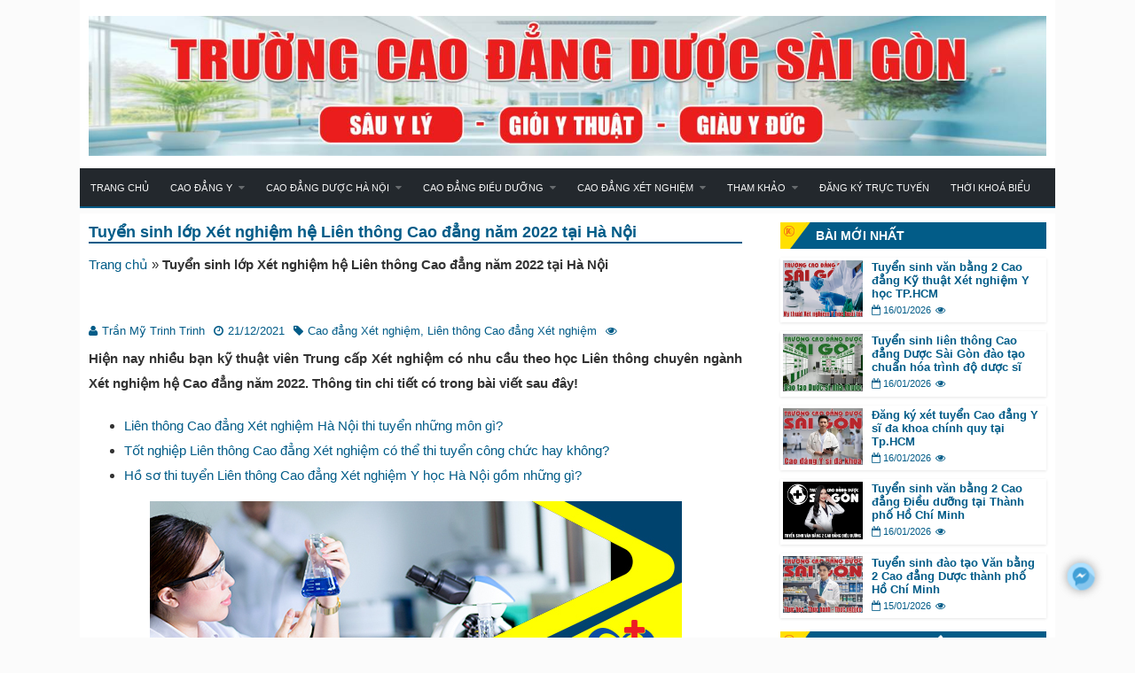

--- FILE ---
content_type: text/html; charset=UTF-8
request_url: https://caodangykhoa.vn/tuyen-sinh-lop-xet-nghiem-he-lien-thong-cao-dang-nam-2022-tai-ha-noi/
body_size: 16184
content:
<!DOCTYPE html>
<html lang="vi" class="no-js">
<head>
	<meta charset="UTF-8">
	<meta name="viewport" content="width=device-width, initial-scale=1">
	<link rel="profile" href="https://gmpg.org/xfn/11">
		<script>(function(html){html.className = html.className.replace(/\bno-js\b/,'js')})(document.documentElement);</script>
<meta name='robots' content='index, follow, max-image-preview:large, max-snippet:-1, max-video-preview:-1' />
	<style>img:is([sizes="auto" i], [sizes^="auto," i]) { contain-intrinsic-size: 3000px 1500px }</style>
	
	<!-- This site is optimized with the Yoast SEO plugin v26.1.1 - https://yoast.com/wordpress/plugins/seo/ -->
	<title>Tuyển sinh lớp Xét nghiệm hệ Liên thông Cao đẳng năm 2022 tại Hà Nội</title>
	<meta name="description" content="Hiện nay nhiều bạn kỹ thuật viên Trung cấp Xét nghiệm có nhu cầu theo học Liên thông chuyên ngành Xét nghiệm hệ Cao đẳng năm 2022. Thông tin chi tiết có trong bài viết sau đây!" />
	<link rel="canonical" href="https://caodangykhoa.vn/tuyen-sinh-lop-xet-nghiem-he-lien-thong-cao-dang-nam-2022-tai-ha-noi/" />
	<meta property="og:locale" content="vi_VN" />
	<meta property="og:type" content="article" />
	<meta property="og:title" content="Tuyển sinh lớp Xét nghiệm hệ Liên thông Cao đẳng năm 2022 tại Hà Nội" />
	<meta property="og:description" content="Hiện nay nhiều bạn kỹ thuật viên Trung cấp Xét nghiệm có nhu cầu theo học Liên thông chuyên ngành Xét nghiệm hệ Cao đẳng năm 2022. Thông tin chi tiết có trong bài viết sau đây!" />
	<meta property="og:url" content="https://caodangykhoa.vn/tuyen-sinh-lop-xet-nghiem-he-lien-thong-cao-dang-nam-2022-tai-ha-noi/" />
	<meta property="og:site_name" content="Trường Cao đẳng Dược Sài Gòn Tuyển Sinh" />
	<meta property="article:published_time" content="2021-12-21T07:10:15+00:00" />
	<meta property="og:image" content="https://caodangykhoa.vn/wp-content/uploads/Tuyen-sinh-lien-thong-cao-dang-xet-nghiem-pasteur-22-10.jpg" />
	<meta property="og:image:width" content="600" />
	<meta property="og:image:height" content="430" />
	<meta property="og:image:type" content="image/jpeg" />
	<meta name="author" content="Trần Mỹ Trinh Trinh" />
	<meta name="twitter:card" content="summary_large_image" />
	<meta name="twitter:label1" content="Được viết bởi" />
	<meta name="twitter:data1" content="Trần Mỹ Trinh Trinh" />
	<meta name="twitter:label2" content="Ước tính thời gian đọc" />
	<meta name="twitter:data2" content="5 phút" />
	<script type="application/ld+json" class="yoast-schema-graph">{"@context":"https://schema.org","@graph":[{"@type":"Article","@id":"https://caodangykhoa.vn/tuyen-sinh-lop-xet-nghiem-he-lien-thong-cao-dang-nam-2022-tai-ha-noi/#article","isPartOf":{"@id":"https://caodangykhoa.vn/tuyen-sinh-lop-xet-nghiem-he-lien-thong-cao-dang-nam-2022-tai-ha-noi/"},"author":{"name":"Trần Mỹ Trinh Trinh","@id":"https://caodangykhoa.vn/#/schema/person/b6ad9f13266689ed35fe34f3af4f6da1"},"headline":"Tuyển sinh lớp Xét nghiệm hệ Liên thông Cao đẳng năm 2022 tại Hà Nội","datePublished":"2021-12-21T07:10:15+00:00","mainEntityOfPage":{"@id":"https://caodangykhoa.vn/tuyen-sinh-lop-xet-nghiem-he-lien-thong-cao-dang-nam-2022-tai-ha-noi/"},"wordCount":1022,"publisher":{"@id":"https://caodangykhoa.vn/#organization"},"image":{"@id":"https://caodangykhoa.vn/tuyen-sinh-lop-xet-nghiem-he-lien-thong-cao-dang-nam-2022-tai-ha-noi/#primaryimage"},"thumbnailUrl":"https://caodangykhoa.vn/wp-content/uploads/Tuyen-sinh-lien-thong-cao-dang-xet-nghiem-pasteur-22-10.jpg","articleSection":["Cao đẳng Xét nghiệm","Liên thông Cao đẳng Xét nghiệm"],"inLanguage":"vi"},{"@type":"WebPage","@id":"https://caodangykhoa.vn/tuyen-sinh-lop-xet-nghiem-he-lien-thong-cao-dang-nam-2022-tai-ha-noi/","url":"https://caodangykhoa.vn/tuyen-sinh-lop-xet-nghiem-he-lien-thong-cao-dang-nam-2022-tai-ha-noi/","name":"Tuyển sinh lớp Xét nghiệm hệ Liên thông Cao đẳng năm 2022 tại Hà Nội","isPartOf":{"@id":"https://caodangykhoa.vn/#website"},"primaryImageOfPage":{"@id":"https://caodangykhoa.vn/tuyen-sinh-lop-xet-nghiem-he-lien-thong-cao-dang-nam-2022-tai-ha-noi/#primaryimage"},"image":{"@id":"https://caodangykhoa.vn/tuyen-sinh-lop-xet-nghiem-he-lien-thong-cao-dang-nam-2022-tai-ha-noi/#primaryimage"},"thumbnailUrl":"https://caodangykhoa.vn/wp-content/uploads/Tuyen-sinh-lien-thong-cao-dang-xet-nghiem-pasteur-22-10.jpg","datePublished":"2021-12-21T07:10:15+00:00","description":"Hiện nay nhiều bạn kỹ thuật viên Trung cấp Xét nghiệm có nhu cầu theo học Liên thông chuyên ngành Xét nghiệm hệ Cao đẳng năm 2022. Thông tin chi tiết có trong bài viết sau đây!","breadcrumb":{"@id":"https://caodangykhoa.vn/tuyen-sinh-lop-xet-nghiem-he-lien-thong-cao-dang-nam-2022-tai-ha-noi/#breadcrumb"},"inLanguage":"vi","potentialAction":[{"@type":"ReadAction","target":["https://caodangykhoa.vn/tuyen-sinh-lop-xet-nghiem-he-lien-thong-cao-dang-nam-2022-tai-ha-noi/"]}]},{"@type":"ImageObject","inLanguage":"vi","@id":"https://caodangykhoa.vn/tuyen-sinh-lop-xet-nghiem-he-lien-thong-cao-dang-nam-2022-tai-ha-noi/#primaryimage","url":"https://caodangykhoa.vn/wp-content/uploads/Tuyen-sinh-lien-thong-cao-dang-xet-nghiem-pasteur-22-10.jpg","contentUrl":"https://caodangykhoa.vn/wp-content/uploads/Tuyen-sinh-lien-thong-cao-dang-xet-nghiem-pasteur-22-10.jpg","width":600,"height":430},{"@type":"BreadcrumbList","@id":"https://caodangykhoa.vn/tuyen-sinh-lop-xet-nghiem-he-lien-thong-cao-dang-nam-2022-tai-ha-noi/#breadcrumb","itemListElement":[{"@type":"ListItem","position":1,"name":"Trang chủ","item":"https://caodangykhoa.vn/"},{"@type":"ListItem","position":2,"name":"Tuyển sinh lớp Xét nghiệm hệ Liên thông Cao đẳng năm 2022 tại Hà Nội"}]},{"@type":"WebSite","@id":"https://caodangykhoa.vn/#website","url":"https://caodangykhoa.vn/","name":"Trường Cao đẳng Dược Sài Gòn Tuyển Sinh","description":"","publisher":{"@id":"https://caodangykhoa.vn/#organization"},"potentialAction":[{"@type":"SearchAction","target":{"@type":"EntryPoint","urlTemplate":"https://caodangykhoa.vn/?s={search_term_string}"},"query-input":{"@type":"PropertyValueSpecification","valueRequired":true,"valueName":"search_term_string"}}],"inLanguage":"vi"},{"@type":"Organization","@id":"https://caodangykhoa.vn/#organization","name":"Cao đẳng Dược Sài Gòn","url":"https://caodangykhoa.vn/","logo":{"@type":"ImageObject","inLanguage":"vi","@id":"https://caodangykhoa.vn/#/schema/logo/image/","url":"https://caodangykhoa.vn/wp-content/uploads/TruongCaoDangDuocSaiGon-logo-512.jpg","contentUrl":"https://caodangykhoa.vn/wp-content/uploads/TruongCaoDangDuocSaiGon-logo-512.jpg","width":512,"height":512,"caption":"Cao đẳng Dược Sài Gòn"},"image":{"@id":"https://caodangykhoa.vn/#/schema/logo/image/"}},{"@type":"Person","@id":"https://caodangykhoa.vn/#/schema/person/b6ad9f13266689ed35fe34f3af4f6da1","name":"Trần Mỹ Trinh Trinh","image":{"@type":"ImageObject","inLanguage":"vi","@id":"https://caodangykhoa.vn/#/schema/person/image/","url":"https://secure.gravatar.com/avatar/44b57de542e8b5ef8444496748e86c3035686d35beb6f5f56b51b693897711df?s=96&d=wavatar&r=g","contentUrl":"https://secure.gravatar.com/avatar/44b57de542e8b5ef8444496748e86c3035686d35beb6f5f56b51b693897711df?s=96&d=wavatar&r=g","caption":"Trần Mỹ Trinh Trinh"}}]}</script>
	<!-- / Yoast SEO plugin. -->


<link rel='dns-prefetch' href='//code.jquery.com' />
<link rel='dns-prefetch' href='//fonts.googleapis.com' />
<link rel='dns-prefetch' href='//maxcdn.bootstrapcdn.com' />
<link rel="alternate" type="application/rss+xml" title="Dòng thông tin Trường Cao đẳng Dược Sài Gòn Tuyển Sinh &raquo;" href="https://caodangykhoa.vn/feed/" />
<link rel="alternate" type="application/rss+xml" title="Trường Cao đẳng Dược Sài Gòn Tuyển Sinh &raquo; Dòng bình luận" href="https://caodangykhoa.vn/comments/feed/" />
<script type="text/javascript">
/* <![CDATA[ */
window._wpemojiSettings = {"baseUrl":"https:\/\/s.w.org\/images\/core\/emoji\/16.0.1\/72x72\/","ext":".png","svgUrl":"https:\/\/s.w.org\/images\/core\/emoji\/16.0.1\/svg\/","svgExt":".svg","source":{"concatemoji":"https:\/\/caodangykhoa.vn\/wp-includes\/js\/wp-emoji-release.min.js?ver=6.8.3"}};
/*! This file is auto-generated */
!function(s,n){var o,i,e;function c(e){try{var t={supportTests:e,timestamp:(new Date).valueOf()};sessionStorage.setItem(o,JSON.stringify(t))}catch(e){}}function p(e,t,n){e.clearRect(0,0,e.canvas.width,e.canvas.height),e.fillText(t,0,0);var t=new Uint32Array(e.getImageData(0,0,e.canvas.width,e.canvas.height).data),a=(e.clearRect(0,0,e.canvas.width,e.canvas.height),e.fillText(n,0,0),new Uint32Array(e.getImageData(0,0,e.canvas.width,e.canvas.height).data));return t.every(function(e,t){return e===a[t]})}function u(e,t){e.clearRect(0,0,e.canvas.width,e.canvas.height),e.fillText(t,0,0);for(var n=e.getImageData(16,16,1,1),a=0;a<n.data.length;a++)if(0!==n.data[a])return!1;return!0}function f(e,t,n,a){switch(t){case"flag":return n(e,"\ud83c\udff3\ufe0f\u200d\u26a7\ufe0f","\ud83c\udff3\ufe0f\u200b\u26a7\ufe0f")?!1:!n(e,"\ud83c\udde8\ud83c\uddf6","\ud83c\udde8\u200b\ud83c\uddf6")&&!n(e,"\ud83c\udff4\udb40\udc67\udb40\udc62\udb40\udc65\udb40\udc6e\udb40\udc67\udb40\udc7f","\ud83c\udff4\u200b\udb40\udc67\u200b\udb40\udc62\u200b\udb40\udc65\u200b\udb40\udc6e\u200b\udb40\udc67\u200b\udb40\udc7f");case"emoji":return!a(e,"\ud83e\udedf")}return!1}function g(e,t,n,a){var r="undefined"!=typeof WorkerGlobalScope&&self instanceof WorkerGlobalScope?new OffscreenCanvas(300,150):s.createElement("canvas"),o=r.getContext("2d",{willReadFrequently:!0}),i=(o.textBaseline="top",o.font="600 32px Arial",{});return e.forEach(function(e){i[e]=t(o,e,n,a)}),i}function t(e){var t=s.createElement("script");t.src=e,t.defer=!0,s.head.appendChild(t)}"undefined"!=typeof Promise&&(o="wpEmojiSettingsSupports",i=["flag","emoji"],n.supports={everything:!0,everythingExceptFlag:!0},e=new Promise(function(e){s.addEventListener("DOMContentLoaded",e,{once:!0})}),new Promise(function(t){var n=function(){try{var e=JSON.parse(sessionStorage.getItem(o));if("object"==typeof e&&"number"==typeof e.timestamp&&(new Date).valueOf()<e.timestamp+604800&&"object"==typeof e.supportTests)return e.supportTests}catch(e){}return null}();if(!n){if("undefined"!=typeof Worker&&"undefined"!=typeof OffscreenCanvas&&"undefined"!=typeof URL&&URL.createObjectURL&&"undefined"!=typeof Blob)try{var e="postMessage("+g.toString()+"("+[JSON.stringify(i),f.toString(),p.toString(),u.toString()].join(",")+"));",a=new Blob([e],{type:"text/javascript"}),r=new Worker(URL.createObjectURL(a),{name:"wpTestEmojiSupports"});return void(r.onmessage=function(e){c(n=e.data),r.terminate(),t(n)})}catch(e){}c(n=g(i,f,p,u))}t(n)}).then(function(e){for(var t in e)n.supports[t]=e[t],n.supports.everything=n.supports.everything&&n.supports[t],"flag"!==t&&(n.supports.everythingExceptFlag=n.supports.everythingExceptFlag&&n.supports[t]);n.supports.everythingExceptFlag=n.supports.everythingExceptFlag&&!n.supports.flag,n.DOMReady=!1,n.readyCallback=function(){n.DOMReady=!0}}).then(function(){return e}).then(function(){var e;n.supports.everything||(n.readyCallback(),(e=n.source||{}).concatemoji?t(e.concatemoji):e.wpemoji&&e.twemoji&&(t(e.twemoji),t(e.wpemoji)))}))}((window,document),window._wpemojiSettings);
/* ]]> */
</script>

<style id='wp-emoji-styles-inline-css' type='text/css'>

	img.wp-smiley, img.emoji {
		display: inline !important;
		border: none !important;
		box-shadow: none !important;
		height: 1em !important;
		width: 1em !important;
		margin: 0 0.07em !important;
		vertical-align: -0.1em !important;
		background: none !important;
		padding: 0 !important;
	}
</style>
<link rel='stylesheet' id='wp-block-library-css' href='https://caodangykhoa.vn/wp-includes/css/dist/block-library/style.min.css?ver=6.8.3' type='text/css' media='all' />
<style id='classic-theme-styles-inline-css' type='text/css'>
/*! This file is auto-generated */
.wp-block-button__link{color:#fff;background-color:#32373c;border-radius:9999px;box-shadow:none;text-decoration:none;padding:calc(.667em + 2px) calc(1.333em + 2px);font-size:1.125em}.wp-block-file__button{background:#32373c;color:#fff;text-decoration:none}
</style>
<style id='global-styles-inline-css' type='text/css'>
:root{--wp--preset--aspect-ratio--square: 1;--wp--preset--aspect-ratio--4-3: 4/3;--wp--preset--aspect-ratio--3-4: 3/4;--wp--preset--aspect-ratio--3-2: 3/2;--wp--preset--aspect-ratio--2-3: 2/3;--wp--preset--aspect-ratio--16-9: 16/9;--wp--preset--aspect-ratio--9-16: 9/16;--wp--preset--color--black: #000000;--wp--preset--color--cyan-bluish-gray: #abb8c3;--wp--preset--color--white: #ffffff;--wp--preset--color--pale-pink: #f78da7;--wp--preset--color--vivid-red: #cf2e2e;--wp--preset--color--luminous-vivid-orange: #ff6900;--wp--preset--color--luminous-vivid-amber: #fcb900;--wp--preset--color--light-green-cyan: #7bdcb5;--wp--preset--color--vivid-green-cyan: #00d084;--wp--preset--color--pale-cyan-blue: #8ed1fc;--wp--preset--color--vivid-cyan-blue: #0693e3;--wp--preset--color--vivid-purple: #9b51e0;--wp--preset--gradient--vivid-cyan-blue-to-vivid-purple: linear-gradient(135deg,rgba(6,147,227,1) 0%,rgb(155,81,224) 100%);--wp--preset--gradient--light-green-cyan-to-vivid-green-cyan: linear-gradient(135deg,rgb(122,220,180) 0%,rgb(0,208,130) 100%);--wp--preset--gradient--luminous-vivid-amber-to-luminous-vivid-orange: linear-gradient(135deg,rgba(252,185,0,1) 0%,rgba(255,105,0,1) 100%);--wp--preset--gradient--luminous-vivid-orange-to-vivid-red: linear-gradient(135deg,rgba(255,105,0,1) 0%,rgb(207,46,46) 100%);--wp--preset--gradient--very-light-gray-to-cyan-bluish-gray: linear-gradient(135deg,rgb(238,238,238) 0%,rgb(169,184,195) 100%);--wp--preset--gradient--cool-to-warm-spectrum: linear-gradient(135deg,rgb(74,234,220) 0%,rgb(151,120,209) 20%,rgb(207,42,186) 40%,rgb(238,44,130) 60%,rgb(251,105,98) 80%,rgb(254,248,76) 100%);--wp--preset--gradient--blush-light-purple: linear-gradient(135deg,rgb(255,206,236) 0%,rgb(152,150,240) 100%);--wp--preset--gradient--blush-bordeaux: linear-gradient(135deg,rgb(254,205,165) 0%,rgb(254,45,45) 50%,rgb(107,0,62) 100%);--wp--preset--gradient--luminous-dusk: linear-gradient(135deg,rgb(255,203,112) 0%,rgb(199,81,192) 50%,rgb(65,88,208) 100%);--wp--preset--gradient--pale-ocean: linear-gradient(135deg,rgb(255,245,203) 0%,rgb(182,227,212) 50%,rgb(51,167,181) 100%);--wp--preset--gradient--electric-grass: linear-gradient(135deg,rgb(202,248,128) 0%,rgb(113,206,126) 100%);--wp--preset--gradient--midnight: linear-gradient(135deg,rgb(2,3,129) 0%,rgb(40,116,252) 100%);--wp--preset--font-size--small: 13px;--wp--preset--font-size--medium: 20px;--wp--preset--font-size--large: 36px;--wp--preset--font-size--x-large: 42px;--wp--preset--spacing--20: 0.44rem;--wp--preset--spacing--30: 0.67rem;--wp--preset--spacing--40: 1rem;--wp--preset--spacing--50: 1.5rem;--wp--preset--spacing--60: 2.25rem;--wp--preset--spacing--70: 3.38rem;--wp--preset--spacing--80: 5.06rem;--wp--preset--shadow--natural: 6px 6px 9px rgba(0, 0, 0, 0.2);--wp--preset--shadow--deep: 12px 12px 50px rgba(0, 0, 0, 0.4);--wp--preset--shadow--sharp: 6px 6px 0px rgba(0, 0, 0, 0.2);--wp--preset--shadow--outlined: 6px 6px 0px -3px rgba(255, 255, 255, 1), 6px 6px rgba(0, 0, 0, 1);--wp--preset--shadow--crisp: 6px 6px 0px rgba(0, 0, 0, 1);}:where(.is-layout-flex){gap: 0.5em;}:where(.is-layout-grid){gap: 0.5em;}body .is-layout-flex{display: flex;}.is-layout-flex{flex-wrap: wrap;align-items: center;}.is-layout-flex > :is(*, div){margin: 0;}body .is-layout-grid{display: grid;}.is-layout-grid > :is(*, div){margin: 0;}:where(.wp-block-columns.is-layout-flex){gap: 2em;}:where(.wp-block-columns.is-layout-grid){gap: 2em;}:where(.wp-block-post-template.is-layout-flex){gap: 1.25em;}:where(.wp-block-post-template.is-layout-grid){gap: 1.25em;}.has-black-color{color: var(--wp--preset--color--black) !important;}.has-cyan-bluish-gray-color{color: var(--wp--preset--color--cyan-bluish-gray) !important;}.has-white-color{color: var(--wp--preset--color--white) !important;}.has-pale-pink-color{color: var(--wp--preset--color--pale-pink) !important;}.has-vivid-red-color{color: var(--wp--preset--color--vivid-red) !important;}.has-luminous-vivid-orange-color{color: var(--wp--preset--color--luminous-vivid-orange) !important;}.has-luminous-vivid-amber-color{color: var(--wp--preset--color--luminous-vivid-amber) !important;}.has-light-green-cyan-color{color: var(--wp--preset--color--light-green-cyan) !important;}.has-vivid-green-cyan-color{color: var(--wp--preset--color--vivid-green-cyan) !important;}.has-pale-cyan-blue-color{color: var(--wp--preset--color--pale-cyan-blue) !important;}.has-vivid-cyan-blue-color{color: var(--wp--preset--color--vivid-cyan-blue) !important;}.has-vivid-purple-color{color: var(--wp--preset--color--vivid-purple) !important;}.has-black-background-color{background-color: var(--wp--preset--color--black) !important;}.has-cyan-bluish-gray-background-color{background-color: var(--wp--preset--color--cyan-bluish-gray) !important;}.has-white-background-color{background-color: var(--wp--preset--color--white) !important;}.has-pale-pink-background-color{background-color: var(--wp--preset--color--pale-pink) !important;}.has-vivid-red-background-color{background-color: var(--wp--preset--color--vivid-red) !important;}.has-luminous-vivid-orange-background-color{background-color: var(--wp--preset--color--luminous-vivid-orange) !important;}.has-luminous-vivid-amber-background-color{background-color: var(--wp--preset--color--luminous-vivid-amber) !important;}.has-light-green-cyan-background-color{background-color: var(--wp--preset--color--light-green-cyan) !important;}.has-vivid-green-cyan-background-color{background-color: var(--wp--preset--color--vivid-green-cyan) !important;}.has-pale-cyan-blue-background-color{background-color: var(--wp--preset--color--pale-cyan-blue) !important;}.has-vivid-cyan-blue-background-color{background-color: var(--wp--preset--color--vivid-cyan-blue) !important;}.has-vivid-purple-background-color{background-color: var(--wp--preset--color--vivid-purple) !important;}.has-black-border-color{border-color: var(--wp--preset--color--black) !important;}.has-cyan-bluish-gray-border-color{border-color: var(--wp--preset--color--cyan-bluish-gray) !important;}.has-white-border-color{border-color: var(--wp--preset--color--white) !important;}.has-pale-pink-border-color{border-color: var(--wp--preset--color--pale-pink) !important;}.has-vivid-red-border-color{border-color: var(--wp--preset--color--vivid-red) !important;}.has-luminous-vivid-orange-border-color{border-color: var(--wp--preset--color--luminous-vivid-orange) !important;}.has-luminous-vivid-amber-border-color{border-color: var(--wp--preset--color--luminous-vivid-amber) !important;}.has-light-green-cyan-border-color{border-color: var(--wp--preset--color--light-green-cyan) !important;}.has-vivid-green-cyan-border-color{border-color: var(--wp--preset--color--vivid-green-cyan) !important;}.has-pale-cyan-blue-border-color{border-color: var(--wp--preset--color--pale-cyan-blue) !important;}.has-vivid-cyan-blue-border-color{border-color: var(--wp--preset--color--vivid-cyan-blue) !important;}.has-vivid-purple-border-color{border-color: var(--wp--preset--color--vivid-purple) !important;}.has-vivid-cyan-blue-to-vivid-purple-gradient-background{background: var(--wp--preset--gradient--vivid-cyan-blue-to-vivid-purple) !important;}.has-light-green-cyan-to-vivid-green-cyan-gradient-background{background: var(--wp--preset--gradient--light-green-cyan-to-vivid-green-cyan) !important;}.has-luminous-vivid-amber-to-luminous-vivid-orange-gradient-background{background: var(--wp--preset--gradient--luminous-vivid-amber-to-luminous-vivid-orange) !important;}.has-luminous-vivid-orange-to-vivid-red-gradient-background{background: var(--wp--preset--gradient--luminous-vivid-orange-to-vivid-red) !important;}.has-very-light-gray-to-cyan-bluish-gray-gradient-background{background: var(--wp--preset--gradient--very-light-gray-to-cyan-bluish-gray) !important;}.has-cool-to-warm-spectrum-gradient-background{background: var(--wp--preset--gradient--cool-to-warm-spectrum) !important;}.has-blush-light-purple-gradient-background{background: var(--wp--preset--gradient--blush-light-purple) !important;}.has-blush-bordeaux-gradient-background{background: var(--wp--preset--gradient--blush-bordeaux) !important;}.has-luminous-dusk-gradient-background{background: var(--wp--preset--gradient--luminous-dusk) !important;}.has-pale-ocean-gradient-background{background: var(--wp--preset--gradient--pale-ocean) !important;}.has-electric-grass-gradient-background{background: var(--wp--preset--gradient--electric-grass) !important;}.has-midnight-gradient-background{background: var(--wp--preset--gradient--midnight) !important;}.has-small-font-size{font-size: var(--wp--preset--font-size--small) !important;}.has-medium-font-size{font-size: var(--wp--preset--font-size--medium) !important;}.has-large-font-size{font-size: var(--wp--preset--font-size--large) !important;}.has-x-large-font-size{font-size: var(--wp--preset--font-size--x-large) !important;}
:where(.wp-block-post-template.is-layout-flex){gap: 1.25em;}:where(.wp-block-post-template.is-layout-grid){gap: 1.25em;}
:where(.wp-block-columns.is-layout-flex){gap: 2em;}:where(.wp-block-columns.is-layout-grid){gap: 2em;}
:root :where(.wp-block-pullquote){font-size: 1.5em;line-height: 1.6;}
</style>
<link rel='stylesheet' id='contact-form-7-css' href='https://caodangykhoa.vn/wp-content/plugins/contact-form-7/includes/css/styles.css?ver=6.1.4' type='text/css' media='all' />
<link rel='stylesheet' id='namncn-fonts-css' href='https://caodangykhoa.vn/wp-content/themes/ncn-news/style.css?ver=6.8.3' type='text/css' media='all' />
<link rel='stylesheet' id='namncn-fonts_url-css' href='//fonts.googleapis.com/css?family=Roboto%3A300italic%2C400%2C500%2C700%26subset%3Dlatin%2Cvietnamese&#038;ver=6.8.3' type='text/css' media='all' />
<link rel='stylesheet' id='namncn-fontawesome-css' href='//maxcdn.bootstrapcdn.com/font-awesome/4.5.0/css/font-awesome.min.css?ver=4.5.0' type='text/css' media='all' />
<link rel='stylesheet' id='namncn-normalize-css' href='https://caodangykhoa.vn/wp-content/themes/ncn-news/css/normalize.css' type='text/css' media='all' />
<link rel='stylesheet' id='namncn-menu-style-css' href='https://caodangykhoa.vn/wp-content/themes/ncn-news/css/namncn.menu.style.css' type='text/css' media='all' />
<link rel='stylesheet' id='namncn-back-to-top-css' href='https://caodangykhoa.vn/wp-content/themes/ncn-news/css/namncn-back-to-top.css?ver=1.0' type='text/css' media='' />
<link rel='stylesheet' id='tf-compiled-options-titb_flc-css' href='https://caodangykhoa.vn/wp-content/uploads/titan-framework-titb_flc-css.css?ver=6.8.3' type='text/css' media='all' />
<link rel='stylesheet' id='flc-css-css' href='https://caodangykhoa.vn/wp-content/plugins/live-chat-facebook-fanpage/assets/css/flc-style.css?ver=1.0.0' type='text/css' media='all' />
<link rel='stylesheet' id='flc-fontello-css' href='https://caodangykhoa.vn/wp-content/plugins/live-chat-facebook-fanpage/assets/css/flc.css?ver=1.0.0' type='text/css' media='all' />
<link rel='stylesheet' id='flc-animate-css' href='https://caodangykhoa.vn/wp-content/plugins/live-chat-facebook-fanpage/assets/css/animate.css?ver=3.7.0' type='text/css' media='all' />
<script type="text/javascript" src="https://caodangykhoa.vn/wp-includes/js/jquery/jquery.min.js?ver=3.7.1" id="jquery-core-js"></script>
<script type="text/javascript" src="https://caodangykhoa.vn/wp-includes/js/jquery/jquery-migrate.min.js?ver=3.4.1" id="jquery-migrate-js"></script>
<link rel="https://api.w.org/" href="https://caodangykhoa.vn/wp-json/" /><link rel="alternate" title="JSON" type="application/json" href="https://caodangykhoa.vn/wp-json/wp/v2/posts/14551" /><link rel="EditURI" type="application/rsd+xml" title="RSD" href="https://caodangykhoa.vn/xmlrpc.php?rsd" />
<meta name="generator" content="WordPress 6.8.3" />
<link rel='shortlink' href='https://caodangykhoa.vn/?p=14551' />
<link rel="alternate" title="oNhúng (JSON)" type="application/json+oembed" href="https://caodangykhoa.vn/wp-json/oembed/1.0/embed?url=https%3A%2F%2Fcaodangykhoa.vn%2Ftuyen-sinh-lop-xet-nghiem-he-lien-thong-cao-dang-nam-2022-tai-ha-noi%2F" />
<link rel="alternate" title="oNhúng (XML)" type="text/xml+oembed" href="https://caodangykhoa.vn/wp-json/oembed/1.0/embed?url=https%3A%2F%2Fcaodangykhoa.vn%2Ftuyen-sinh-lop-xet-nghiem-he-lien-thong-cao-dang-nam-2022-tai-ha-noi%2F&#038;format=xml" />
<style>
.nav-scroll-over {
	position: fixed;
	top: 0;
	z-index: 999999;
	margin: 0 !important;
}
#mobile-menu, #namncn-mobile-menu {
	width: 100%;
	z-index: 1;
}</style>
<meta property="fb:admins" content="100003022421457"/>
<style type="text/css">
a:hover {
	color: #ED143D;
}
</style>
<style type="text/css">
nav#primary-menu, nav#primary-menu ul#namncn-menu {
	background: #23282D;
}
</style>
<style type="text/css">
nav#primary-menu ul#namncn-menu > li:hover, .current-menu-item, nav#primary-menu ul.sub-menu, .current_page_parent {
	background: ;
}
</style>

<style type="text/css">
#site, .menu-search-bar.nav-scroll-over, .menu-search {
	width: 1100px;
	max-width: 100%;
	margin: 0 auto;
}
.topbar, .footer {
	width: auto;
	max-width: 98%;
}
#primary, nav#primary-menu ul#namncn-menu {
	width: auto;
	max-width: 100%;
}
nav#primary-menu {
	box-shadow: none;
}
.logo-banner {
	max-width: 100%;
	width: auto;
	padding: 18px 10px 5px 10px;
}
nav#primary-menu.nav-scroll-over {
	width: 1100px;
	max-width: 100%;
	box-shadow: none;
}
.search-box {
	right: 10px;
}
</style>
<meta name="generator" content="Elementor 3.32.4; features: additional_custom_breakpoints; settings: css_print_method-external, google_font-enabled, font_display-auto">
<style>
		#btn-flc { right: 40px;}
		.popup-box  { right: 20px; }	
		#btn-flc button[data-tooltip]:before {right: 0;}
	</style>			<style>
				.e-con.e-parent:nth-of-type(n+4):not(.e-lazyloaded):not(.e-no-lazyload),
				.e-con.e-parent:nth-of-type(n+4):not(.e-lazyloaded):not(.e-no-lazyload) * {
					background-image: none !important;
				}
				@media screen and (max-height: 1024px) {
					.e-con.e-parent:nth-of-type(n+3):not(.e-lazyloaded):not(.e-no-lazyload),
					.e-con.e-parent:nth-of-type(n+3):not(.e-lazyloaded):not(.e-no-lazyload) * {
						background-image: none !important;
					}
				}
				@media screen and (max-height: 640px) {
					.e-con.e-parent:nth-of-type(n+2):not(.e-lazyloaded):not(.e-no-lazyload),
					.e-con.e-parent:nth-of-type(n+2):not(.e-lazyloaded):not(.e-no-lazyload) * {
						background-image: none !important;
					}
				}
			</style>
			<link rel="icon" href="https://caodangykhoa.vn/wp-content/uploads/TruongCaoDangDuocSaiGon-logo-512-80x80.jpg" sizes="32x32" />
<link rel="icon" href="https://caodangykhoa.vn/wp-content/uploads/TruongCaoDangDuocSaiGon-logo-512-500x500.jpg" sizes="192x192" />
<link rel="apple-touch-icon" href="https://caodangykhoa.vn/wp-content/uploads/TruongCaoDangDuocSaiGon-logo-512-500x500.jpg" />
<meta name="msapplication-TileImage" content="https://caodangykhoa.vn/wp-content/uploads/TruongCaoDangDuocSaiGon-logo-512-500x500.jpg" />
<script>
  (function(i,s,o,g,r,a,m){i['GoogleAnalyticsObject']=r;i[r]=i[r]||function(){
  (i[r].q=i[r].q||[]).push(arguments)},i[r].l=1*new Date();a=s.createElement(o),
  m=s.getElementsByTagName(o)[0];a.async=1;a.src=g;m.parentNode.insertBefore(a,m)
  })(window,document,'script','https://www.google-analytics.com/analytics.js','ga');

  ga('create', 'UA-77798323-1', 'auto');
  ga('send', 'pageview');

</script>
<!-- Facebook Pixel Code -->
<script>
!function(f,b,e,v,n,t,s)
{if(f.fbq)return;n=f.fbq=function(){n.callMethod?
n.callMethod.apply(n,arguments):n.queue.push(arguments)};
if(!f._fbq)f._fbq=n;n.push=n;n.loaded=!0;n.version='2.0';
n.queue=[];t=b.createElement(e);t.async=!0;
t.src=v;s=b.getElementsByTagName(e)[0];
s.parentNode.insertBefore(t,s)}(window,document,'script',
'https://connect.facebook.net/en_US/fbevents.js');
fbq('init', '405715866464915'); 
fbq('track', 'PageView');
</script>
<noscript>
<img height="1" width="1" 
src="https://www.facebook.com/tr?id=405715866464915&ev=PageView
&noscript=1"/>
</noscript>
<!-- End Facebook Pixel Code -->
<!-- Google tag (gtag.js) -->
<script async src="https://www.googletagmanager.com/gtag/js?id=G-KS9E5LXQ8Z"></script>
<script>
  window.dataLayer = window.dataLayer || [];
  function gtag(){dataLayer.push(arguments);}
  gtag('js', new Date());

  gtag('config', 'G-KS9E5LXQ8Z');
</script>
</head>

<body data-rsssl=1 class="wp-singular post-template-default single single-post postid-14551 single-format-standard wp-theme-ncn-news group-blog no-sidebar elementor-default elementor-kit-15468">

<nav id="mobile-menu" class="mobile-menu"><ul id="namncn-menu" class="namncn-menu clearfix"><li id="menu-item-446" class="menu-item menu-item-type-custom menu-item-object-custom menu-item-home menu-item-446"><a href="https://caodangykhoa.vn/">Trang chủ</a></li>
<li id="menu-item-1269" class="menu-item menu-item-type-taxonomy menu-item-object-category menu-item-has-children menu-item-1269"><a href="https://caodangykhoa.vn/cao-dang-y/">Cao đẳng Y</a>
<ul class="sub-menu">
	<li id="menu-item-7510" class="menu-item menu-item-type-taxonomy menu-item-object-category menu-item-7510"><a href="https://caodangykhoa.vn/cao-dang-y/cao-dang-ho-sinh/">Cao đẳng Hộ Sinh</a></li>
	<li id="menu-item-7514" class="menu-item menu-item-type-taxonomy menu-item-object-category menu-item-7514"><a href="https://caodangykhoa.vn/cao-dang-y/van-bang-2-cao-dang-ho-sinh/">Văn bằng 2 Cao đẳng Hộ Sinh</a></li>
	<li id="menu-item-7512" class="menu-item menu-item-type-taxonomy menu-item-object-category menu-item-7512"><a href="https://caodangykhoa.vn/cao-dang-y/lien-thong-cao-dang-ho-sinh/">Liên thông Cao đẳng Hộ Sinh</a></li>
	<li id="menu-item-7511" class="menu-item menu-item-type-taxonomy menu-item-object-category menu-item-7511"><a href="https://caodangykhoa.vn/cao-dang-y/cao-dang-ky-thuat-vat-ly-tri-lieu/">Cao đẳng Kỹ thuật vật lý trị liệu</a></li>
	<li id="menu-item-7513" class="menu-item menu-item-type-taxonomy menu-item-object-category menu-item-7513"><a href="https://caodangykhoa.vn/cao-dang-y/lien-thong-cao-dang-ky-thuat-vat-ly-tri-lieu/">Liên thông Cao đẳng Kỹ thuật vật lý trị liệu</a></li>
	<li id="menu-item-7515" class="menu-item menu-item-type-taxonomy menu-item-object-category menu-item-7515"><a href="https://caodangykhoa.vn/cao-dang-y/van-bang-2-cao-dang-ky-thuat-vat-ly-tri-lieu/">Văn bằng 2 Cao đẳng Kỹ thuật vật lý trị liệu</a></li>
</ul>
</li>
<li id="menu-item-320" class="menu-item menu-item-type-taxonomy menu-item-object-category menu-item-has-children menu-item-320"><a href="https://caodangykhoa.vn/cao-dang-duoc-ha-noi/">Cao đẳng Dược Hà Nội</a>
<ul class="sub-menu">
	<li id="menu-item-5552" class="menu-item menu-item-type-taxonomy menu-item-object-category menu-item-5552"><a href="https://caodangykhoa.vn/lien-thong-cao-dang-duoc/">Liên thông Cao đẳng Dược</a></li>
	<li id="menu-item-5553" class="menu-item menu-item-type-taxonomy menu-item-object-category menu-item-5553"><a href="https://caodangykhoa.vn/van-bang-2-cao-dang-duoc/">Văn bằng 2 Cao đẳng Dược</a></li>
</ul>
</li>
<li id="menu-item-321" class="menu-item menu-item-type-taxonomy menu-item-object-category menu-item-has-children menu-item-321"><a href="https://caodangykhoa.vn/cao-dang-dieu-duong/">Cao đẳng Điều dưỡng</a>
<ul class="sub-menu">
	<li id="menu-item-4579" class="menu-item menu-item-type-taxonomy menu-item-object-category menu-item-4579"><a href="https://caodangykhoa.vn/van-bang-2-cao-dang-dieu-duong/">Văn bằng 2 Cao đẳng Điều dưỡng</a></li>
	<li id="menu-item-6991" class="menu-item menu-item-type-taxonomy menu-item-object-category menu-item-6991"><a href="https://caodangykhoa.vn/cao-dang-dieu-duong/lien-thong-cao-dang-dieu-duong/">Liên thông Cao đẳng Điều dưỡng</a></li>
</ul>
</li>
<li id="menu-item-1095" class="menu-item menu-item-type-taxonomy menu-item-object-category current-post-ancestor current-menu-parent current-post-parent menu-item-has-children menu-item-1095"><a href="https://caodangykhoa.vn/cao-dang-xet-nghiem/">Cao đẳng Xét nghiệm</a>
<ul class="sub-menu">
	<li id="menu-item-7044" class="menu-item menu-item-type-taxonomy menu-item-object-category menu-item-7044"><a href="https://caodangykhoa.vn/cao-dang-xet-nghiem/van-bang-2-cao-dang-xet-nghiem/">Văn bằng 2 Cao đẳng Xét nghiệm</a></li>
	<li id="menu-item-7043" class="menu-item menu-item-type-taxonomy menu-item-object-category current-post-ancestor current-menu-parent current-post-parent menu-item-7043"><a href="https://caodangykhoa.vn/cao-dang-xet-nghiem/lien-thong-cao-dang-xet-nghiem/">Liên thông Cao đẳng Xét nghiệm</a></li>
</ul>
</li>
<li id="menu-item-3362" class="menu-item menu-item-type-custom menu-item-object-custom menu-item-has-children menu-item-3362"><a href="#">Tham khảo</a>
<ul class="sub-menu">
	<li id="menu-item-8023" class="menu-item menu-item-type-taxonomy menu-item-object-category menu-item-8023"><a href="https://caodangykhoa.vn/ky-thi-thpt-quoc-gia/">Kỳ thi THPT Quốc gia</a></li>
	<li id="menu-item-3762" class="menu-item menu-item-type-taxonomy menu-item-object-category menu-item-3762"><a href="https://caodangykhoa.vn/tin-giao-duc/">Tin giáo dục</a></li>
	<li id="menu-item-3364" class="menu-item menu-item-type-custom menu-item-object-custom menu-item-3364"><a href="http://caodangyduoc.com.vn/">Cao dang duoc Ha Noi</a></li>
	<li id="menu-item-3363" class="menu-item menu-item-type-custom menu-item-object-custom menu-item-3363"><a href="https://www.facebook.com/TruongCaodangDuocHaNoi/">Cao đẳng Dược Hà Nội</a></li>
	<li id="menu-item-3365" class="menu-item menu-item-type-custom menu-item-object-custom menu-item-3365"><a href="http://caodangyduocbqp.edu.vn">Cao đẳng Dược</a></li>
	<li id="menu-item-3366" class="menu-item menu-item-type-custom menu-item-object-custom menu-item-3366"><a href="https://www.facebook.com/TruongtrungcapYkhoaPasteur/">Trung cấp Y</a></li>
</ul>
</li>
<li id="menu-item-15574" class="menu-item menu-item-type-custom menu-item-object-custom menu-item-15574"><a href="https://truongcaodangduocsaigon.vn/dang-ky/">Đăng ký trực tuyến</a></li>
<li id="menu-item-3085" class="menu-item menu-item-type-taxonomy menu-item-object-category menu-item-3085"><a href="https://caodangykhoa.vn/thoi-khoa-bieu/">Thời khoá biểu</a></li>
</ul></nav>
<div id="site">

<header id="header">
		<div class="logo-banner clearfix">
				<div class="banner">
			<a href=""><img src="https://caodangykhoa.vn/wp-content/uploads/baner-truongcaodangyduoctphcm-org.jpg" /></a>
		</div><!-- .banner -->
		</div><!-- .logo-banner -->
	<div id="namncn-mobile-menu" class="namncn-mobile-menu">
		<div class="clearfix">
			
<form role="search" method="get" class="search-form" action="https://caodangykhoa.vn/">
		<input type="search" class="search-field" placeholder="Bấm Enter để tìm kiếm &hellip;" value="" name="s" title="Nhập từ khoá rồi bấm Enter để tìm kiếm" />
	<button type="submit" class="search-submit"><span class="screen-reader-text">Tìm kiếm</span></button>
</form>			<button class="mobile-menu-open"><i class="fa fa-bars"></i></button>
		</div><!-- .clearfix -->
	</div><!-- /#namncn-mobile-menu -->
	
	<nav id="primary-menu" class="primary-menu"><ul id="namncn-menu" class="namncn-menu clearfix"><li class="menu-item menu-item-type-custom menu-item-object-custom menu-item-home menu-item-446"><a href="https://caodangykhoa.vn/">Trang chủ</a></li>
<li class="menu-item menu-item-type-taxonomy menu-item-object-category menu-item-has-children menu-item-1269"><a href="https://caodangykhoa.vn/cao-dang-y/">Cao đẳng Y</a>
<ul class="sub-menu">
	<li class="menu-item menu-item-type-taxonomy menu-item-object-category menu-item-7510"><a href="https://caodangykhoa.vn/cao-dang-y/cao-dang-ho-sinh/">Cao đẳng Hộ Sinh</a></li>
	<li class="menu-item menu-item-type-taxonomy menu-item-object-category menu-item-7514"><a href="https://caodangykhoa.vn/cao-dang-y/van-bang-2-cao-dang-ho-sinh/">Văn bằng 2 Cao đẳng Hộ Sinh</a></li>
	<li class="menu-item menu-item-type-taxonomy menu-item-object-category menu-item-7512"><a href="https://caodangykhoa.vn/cao-dang-y/lien-thong-cao-dang-ho-sinh/">Liên thông Cao đẳng Hộ Sinh</a></li>
	<li class="menu-item menu-item-type-taxonomy menu-item-object-category menu-item-7511"><a href="https://caodangykhoa.vn/cao-dang-y/cao-dang-ky-thuat-vat-ly-tri-lieu/">Cao đẳng Kỹ thuật vật lý trị liệu</a></li>
	<li class="menu-item menu-item-type-taxonomy menu-item-object-category menu-item-7513"><a href="https://caodangykhoa.vn/cao-dang-y/lien-thong-cao-dang-ky-thuat-vat-ly-tri-lieu/">Liên thông Cao đẳng Kỹ thuật vật lý trị liệu</a></li>
	<li class="menu-item menu-item-type-taxonomy menu-item-object-category menu-item-7515"><a href="https://caodangykhoa.vn/cao-dang-y/van-bang-2-cao-dang-ky-thuat-vat-ly-tri-lieu/">Văn bằng 2 Cao đẳng Kỹ thuật vật lý trị liệu</a></li>
</ul>
</li>
<li class="menu-item menu-item-type-taxonomy menu-item-object-category menu-item-has-children menu-item-320"><a href="https://caodangykhoa.vn/cao-dang-duoc-ha-noi/">Cao đẳng Dược Hà Nội</a>
<ul class="sub-menu">
	<li class="menu-item menu-item-type-taxonomy menu-item-object-category menu-item-5552"><a href="https://caodangykhoa.vn/lien-thong-cao-dang-duoc/">Liên thông Cao đẳng Dược</a></li>
	<li class="menu-item menu-item-type-taxonomy menu-item-object-category menu-item-5553"><a href="https://caodangykhoa.vn/van-bang-2-cao-dang-duoc/">Văn bằng 2 Cao đẳng Dược</a></li>
</ul>
</li>
<li class="menu-item menu-item-type-taxonomy menu-item-object-category menu-item-has-children menu-item-321"><a href="https://caodangykhoa.vn/cao-dang-dieu-duong/">Cao đẳng Điều dưỡng</a>
<ul class="sub-menu">
	<li class="menu-item menu-item-type-taxonomy menu-item-object-category menu-item-4579"><a href="https://caodangykhoa.vn/van-bang-2-cao-dang-dieu-duong/">Văn bằng 2 Cao đẳng Điều dưỡng</a></li>
	<li class="menu-item menu-item-type-taxonomy menu-item-object-category menu-item-6991"><a href="https://caodangykhoa.vn/cao-dang-dieu-duong/lien-thong-cao-dang-dieu-duong/">Liên thông Cao đẳng Điều dưỡng</a></li>
</ul>
</li>
<li class="menu-item menu-item-type-taxonomy menu-item-object-category current-post-ancestor current-menu-parent current-post-parent menu-item-has-children menu-item-1095"><a href="https://caodangykhoa.vn/cao-dang-xet-nghiem/">Cao đẳng Xét nghiệm</a>
<ul class="sub-menu">
	<li class="menu-item menu-item-type-taxonomy menu-item-object-category menu-item-7044"><a href="https://caodangykhoa.vn/cao-dang-xet-nghiem/van-bang-2-cao-dang-xet-nghiem/">Văn bằng 2 Cao đẳng Xét nghiệm</a></li>
	<li class="menu-item menu-item-type-taxonomy menu-item-object-category current-post-ancestor current-menu-parent current-post-parent menu-item-7043"><a href="https://caodangykhoa.vn/cao-dang-xet-nghiem/lien-thong-cao-dang-xet-nghiem/">Liên thông Cao đẳng Xét nghiệm</a></li>
</ul>
</li>
<li class="menu-item menu-item-type-custom menu-item-object-custom menu-item-has-children menu-item-3362"><a href="#">Tham khảo</a>
<ul class="sub-menu">
	<li class="menu-item menu-item-type-taxonomy menu-item-object-category menu-item-8023"><a href="https://caodangykhoa.vn/ky-thi-thpt-quoc-gia/">Kỳ thi THPT Quốc gia</a></li>
	<li class="menu-item menu-item-type-taxonomy menu-item-object-category menu-item-3762"><a href="https://caodangykhoa.vn/tin-giao-duc/">Tin giáo dục</a></li>
	<li class="menu-item menu-item-type-custom menu-item-object-custom menu-item-3364"><a href="http://caodangyduoc.com.vn/">Cao dang duoc Ha Noi</a></li>
	<li class="menu-item menu-item-type-custom menu-item-object-custom menu-item-3363"><a href="https://www.facebook.com/TruongCaodangDuocHaNoi/">Cao đẳng Dược Hà Nội</a></li>
	<li class="menu-item menu-item-type-custom menu-item-object-custom menu-item-3365"><a href="http://caodangyduocbqp.edu.vn">Cao đẳng Dược</a></li>
	<li class="menu-item menu-item-type-custom menu-item-object-custom menu-item-3366"><a href="https://www.facebook.com/TruongtrungcapYkhoaPasteur/">Trung cấp Y</a></li>
</ul>
</li>
<li class="menu-item menu-item-type-custom menu-item-object-custom menu-item-15574"><a href="https://truongcaodangduocsaigon.vn/dang-ky/">Đăng ký trực tuyến</a></li>
<li class="menu-item menu-item-type-taxonomy menu-item-object-category menu-item-3085"><a href="https://caodangykhoa.vn/thoi-khoa-bieu/">Thời khoá biểu</a></li>
</ul></nav>
</header>
	<div id="primary" class="content-area clearfix">
		
	
		<main id="main" class="site-main-left" role="main">

	
			
<article id="post-14551" class="post-14551 post type-post status-publish format-standard has-post-thumbnail hentry category-cao-dang-xet-nghiem category-lien-thong-cao-dang-xet-nghiem">
	<header class="entry-header">
		<h1 class="entry-title"><a href="https://caodangykhoa.vn/tuyen-sinh-lop-xet-nghiem-he-lien-thong-cao-dang-nam-2022-tai-ha-noi/">Tuyển sinh lớp Xét nghiệm hệ Liên thông Cao đẳng năm 2022 tại Hà Nội</a></h1>		<p id="breadcrumbs"><span><span><a href="https://caodangykhoa.vn/">Trang chủ</a></span> » <span class="breadcrumb_last" aria-current="page"><strong>Tuyển sinh lớp Xét nghiệm hệ Liên thông Cao đẳng năm 2022 tại Hà Nội</strong></span></span></p>			  <div class="namncn-facebook-social">
		<div class="fb-like" data-href="https://caodangykhoa.vn/tuyen-sinh-lop-xet-nghiem-he-lien-thong-cao-dang-nam-2022-tai-ha-noi/" data-layout="button_count" data-action="like" data-show-faces="true" data-share="true"></div>
		<div class="fb-send" data-href="https://caodangykhoa.vn/tuyen-sinh-lop-xet-nghiem-he-lien-thong-cao-dang-nam-2022-tai-ha-noi/"></div>
<div style="padding-left: 10px; padding-top: 1px; " class="zalo-share-button" data-href="https://caodangykhoa.vn/tuyen-sinh-lop-xet-nghiem-he-lien-thong-cao-dang-nam-2022-tai-ha-noi/" data-oaid="1763485893854961086" data-layout="1" data-color="blue" data-customize="false"></div>
<script src="https://sp.zalo.me/plugins/sdk.js"></script>
		<div class="g-plusone" data-size="medium"></div>
	  </div>
		</header><!-- /.entry-header -->

			<span class="post-meta">
			<span class="post-info-author"><i class="fa fa-user"></i><a href="https://caodangykhoa.vn/author/thaont/" title="Đăng bởi Trần Mỹ Trinh Trinh" rel="author">Trần Mỹ Trinh Trinh</a></span>
			<span class="post-info-date"><i class="fa fa-clock-o"></i><a href="https://caodangykhoa.vn/tuyen-sinh-lop-xet-nghiem-he-lien-thong-cao-dang-nam-2022-tai-ha-noi/">21/12/2021</a></span>
			<span class="post-info-category"><i class="fa fa-tag"></i><a href="https://caodangykhoa.vn/cao-dang-xet-nghiem/" rel="category tag">Cao đẳng Xét nghiệm</a>, <a href="https://caodangykhoa.vn/cao-dang-xet-nghiem/lien-thong-cao-dang-xet-nghiem/" rel="category tag">Liên thông Cao đẳng Xét nghiệm</a></span>
							<span class="post-info-views"><i class="fa fa-eye"></i></span>
					</span>
	<br />
		<div class="entry-content">
		<p style="text-align: justify;"><b>Hiện nay nhiều bạn kỹ thuật viên Trung cấp Xét nghiệm có nhu cầu theo học Liên thông chuyên ngành Xét nghiệm hệ Cao đẳng năm 2022. Thông tin chi tiết có trong bài viết sau đây!</b></p>
<ul>
<li class="entry-title"><a href="https://caodangykhoa.vn/lien-thong-cao-dang-xet-nghiem-ha-noi-thi-tuyen-nhung-mon-gi/" rel="bookmark">Liên thông Cao đẳng Xét nghiệm Hà Nội thi tuyển những môn gì?</a></li>
<li class="entry-title"><a href="https://caodangykhoa.vn/tot-nghiep-lien-thong-cao-dang-xet-nghiem-co-the-thi-tuyen-cong-chuc-hay-khong/" rel="bookmark">Tốt nghiệp Liên thông Cao đẳng Xét nghiệm có thể thi tuyển công chức hay không?</a></li>
<li class="entry-title"><a href="https://caodangykhoa.vn/ho-so-thi-tuyen-lien-thong-cao-dang-xet-nghiem-y-hoc-ha-noi-gom-nhung-gi/" rel="bookmark">Hồ sơ thi tuyển Liên thông Cao đẳng Xét nghiệm Y học Hà Nội gồm những gì?</a></li>
</ul>
<p style="text-align: center;"><img fetchpriority="high" decoding="async" class="aligncenter size-full wp-image-13906" src="https://caodangykhoa.vn/wp-content/uploads/Tuyen-sinh-lien-thong-cao-dang-xet-nghiem-pasteur-22-10.jpg" alt="" width="600" height="430" srcset="https://caodangykhoa.vn/wp-content/uploads/Tuyen-sinh-lien-thong-cao-dang-xet-nghiem-pasteur-22-10.jpg 600w, https://caodangykhoa.vn/wp-content/uploads/Tuyen-sinh-lien-thong-cao-dang-xet-nghiem-pasteur-22-10-100x72.jpg 100w" sizes="(max-width: 600px) 100vw, 600px" /><br />
<em>Tuyển sinh lớp Xét nghiệm hệ Liên thông Cao đẳng năm 2022 tại Hà Nội</em></p>
<p style="text-align: justify;">Cán bộ tư vấn tuyển sinh Liên thông Cao đẳng Y Dược Hà Nội &#8211; Trường Cao đẳng Y Dược Pasteur chia sẻ đến các bạn kỹ thuật viên Trung cấp Xét nghiệm về thông tin tuyển sinh liên thông chuyên ngành Xét nghiệm hệ Cao đẳng Hà Nội năm 2022, nội dung tuyển sinh có trong bài viết sau đây!</p>
<h2 style="text-align: justify;"><strong>Chiêu sinh lớp liên thông chuyên ngành Xét nghiệm hệ Cao đẳng Hà Nội năm 2022</strong></h2>
<p style="text-align: justify;">Trường Cao đẳng Y Dược Pasteur là địa chỉ được nhiều bạn trẻ đã tốt nghiệp Trung cấp Xét nghiệm quan tâm và theo học. Đây là địa chỉ uy tín trong công tác đào tạo chuyên ngành Y – Dược hệ Cao đẳng, được Bộ Y tế, Bộ LĐTB&amp;XH tin tưởng, giao phó trọng trách đào tạo nguồn nhân lực chất lượng cao, được nhiều nhà tuyển dụng đánh giá cao về khả năng làm việc của sinh viên sau khi tốt nghiệp và làm việc tại đơn vị.</p>
<p style="text-align: justify;">Năm 2022, Trường Cao đẳng Y Dược Pasteur thông báo tuyển sinh <a href="https://caodangykhoa.vn/cao-dang-xet-nghiem/lien-thong-cao-dang-xet-nghiem/"><strong>Liên thông Cao đẳng Xét nghiệm Hà Nội</strong></a> với điều kiện xét tuyển là kỹ thuật viên Trung cấp Xét nghiệm đã tốt nghiệp Trung cấp Xét nghiệm và có bằng tốt nghiệp THPT.</p>
<p style="text-align: justify;">Khi theo học Liên thông Chuyên ngành Xét nghiệm hệ Cao đẳng tại Trường, bạn sinh viên được đào tạo trong thời gian 15 tháng, thời gian học vào các ngày thứ 7 và chủ nhật hàng tuần.</p>
<p style="text-align: justify;">Sinh viên sau khi tốt nghiệp Chuyên ngành Xét nghiệm hệ Cao đẳng tại Trường Cao đẳng Y dược Pasteur sẽ nắm vững kiến thức chuyên môn, đồng thời thành thạo kỹ năng làm việc thực tế, ra trường tự tin có việc làm và làm được việc. Kỹ thuật viên Trung cấp Xét nghiệm quan tâm ngành Chuyên ngành Xét nghiệm hệ Cao đẳng hệ liên thông hãy <a href="https://truongcaodangyduocpasteur.edu.vn/dang-ky-xet-tuyen-truc-tuyen"><b>đăng kí xét tuyển trực tuyến ngay</b></a>!</p>
<p style="text-align: center;"><img decoding="async" class="aligncenter wp-image-10466" src="https://caodangykhoa.vn/wp-content/uploads/Tuyen-sinh-lien-thong-cao-dang-xet-nghiem-pasteur-3-4.jpg" alt="" width="600" height="420" srcset="https://caodangykhoa.vn/wp-content/uploads/Tuyen-sinh-lien-thong-cao-dang-xet-nghiem-pasteur-3-4.jpg 500w, https://caodangykhoa.vn/wp-content/uploads/Tuyen-sinh-lien-thong-cao-dang-xet-nghiem-pasteur-3-4-100x70.jpg 100w" sizes="(max-width: 600px) 100vw, 600px" /></p>
<p style="text-align: center;"><em>Học liên thông chuyên ngành Xét nghiệm hệ Cao đẳng Hà Nội năm 2022 thời gian 15 tháng</em></p>
<h2 style="text-align: justify;"><strong>Hướng dẫn hồ sơ tuyển sinh Liên thông chuyên ngành Xét nghiệm hệ Cao đẳng Hà Nội</strong></h2>
<p style="text-align: justify;">Sau khi đã đáp ứng đủ điều kiện tuyển sinh ở phía trên kỹ thuật viên Trung cấp Xét nghiệm cần chuẩn bị một bộ hồ sơ Liên thông <a href="https://truongcaodangyduocpasteur.edu.vn/cao-dang-y-duoc/cao-dang-xet-nghiem-y-te"><strong>Cao đẳng Xét Nghiệm Hà Nội</strong></a> &#8211; Trường Cao đẳng Y Dược Pasteur theo mẫu sau:</p>
<ul style="text-align: justify;">
<li>02 bản sao (phô-tô) công chứng bằng tốt nghiệp Trung cấp Xét nghiệm.</li>
<li>02 bản sao (phô-tô) công chứng bảng điểm/sổ học tập Trung cấp Xét nghiệm.</li>
<li>02 bản sao (phô-tô) công chứng bằng tốt nghiệp THPT.</li>
<li>02 ảnh 3×4, 02 ảnh 2×3 ghi họ tên, ngày sinh, nơi sinh sau ảnh.</li>
<li>02 bản sao giấy khai sinh;</li>
<li>02 bản sao (phô-tô) công chứng căn cước công dân.</li>
<li>02 bản sao (phô-tô) công chứng sổ hộ khẩu.</li>
<li>Giấy kiểm tra sức khỏe.</li>
<li>02 phong bì dán sẵn tem, ghi rõ họ tên, địa chỉ, SĐT của các ở phần người nhận.</li>
</ul>
<p style="text-align: justify;">Trường Cao đẳng Y Dược Pasteur nhận hồ sơ xét tuyển vào giờ hành chính tất cả các ngày từ thứ 2 đến chủ nhật hàng tuần, kỹ thuật viên Trung cấp Xét nghiệm vui lòng nộp hồ sơ theo hướng dẫn trên về địa chỉ Trường Cao đẳng Y Dược Pasteur.</p>
<p style="text-align: right;"><strong> Nguồn: <a href="https://caodangykhoa.vn/">caodangykhoa.vn</a></strong></p>
	</div><!-- /.entry-content -->
	
	
	<div class="share-post clearfix">
	<span class="share-text">Share</span>
	<ul class="flat-social clearfix">
		<li>
			<a href="//www.facebook.com/sharer.php?u=https://caodangykhoa.vn/tuyen-sinh-lop-xet-nghiem-he-lien-thong-cao-dang-nam-2022-tai-ha-noi/" class="social-facebook" target="_blank">
				<i class="fa fa-facebook"></i>
				<span>Facebook</span>
			</a>
		</li>
		<li>
			<a href="https://twitter.com/intent/tweet?text=Tuyển sinh lớp Xét nghiệm hệ Liên thông Cao đẳng năm 2022 tại Hà Nội&amp;url=https://caodangykhoa.vn/tuyen-sinh-lop-xet-nghiem-he-lien-thong-cao-dang-nam-2022-tai-ha-noi/" class="social-twitter" target="_blank">
				<i class="fa fa-twitter"></i>
				<span>Twitter</span>
			</a>
		</li>
		<li>
			<a href="https://plusone.google.com/_/+1/confirm?hl=en&amp;url=https://caodangykhoa.vn/tuyen-sinh-lop-xet-nghiem-he-lien-thong-cao-dang-nam-2022-tai-ha-noi/&amp;name=Tuyển sinh lớp Xét nghiệm hệ Liên thông Cao đẳng năm 2022 tại Hà Nội" class="social-google-plus" target="_blank">
				<i class="fa fa-google-plus"></i>
				<span>Google +</span>
			</a>
		</li>
		<li>
			<a href="//www.stumbleupon.com/submit?url=https://caodangykhoa.vn/tuyen-sinh-lop-xet-nghiem-he-lien-thong-cao-dang-nam-2022-tai-ha-noi/&amp;title=Tuyển sinh lớp Xét nghiệm hệ Liên thông Cao đẳng năm 2022 tại Hà Nội" class="social-stumble" target="_blank">
				<i class="fa fa-stumbleupon"></i>
				<span>Stumbleupon</span>
			</a>
		</li>
		<li>
			<a href="//www.linkedin.com/shareArticle?mini=true&amp;url=https://caodangykhoa.vn/tuyen-sinh-lop-xet-nghiem-he-lien-thong-cao-dang-nam-2022-tai-ha-noi/&amp;title=Tuyển sinh lớp Xét nghiệm hệ Liên thông Cao đẳng năm 2022 tại Hà Nội" class="social-linkedin" target="_blank">
				<i class="fa fa-linkedin"></i>
				<span>LinkedIn</span>
			</a>
		</li>
		<li>
			<a href="//pinterest.com/pin/create/button/?url=https://caodangykhoa.vn/tuyen-sinh-lop-xet-nghiem-he-lien-thong-cao-dang-nam-2022-tai-ha-noi/&amp;description=Tuyển sinh lớp Xét nghiệm hệ Liên thông Cao đẳng năm 2022 tại Hà Nội&amp;media=https://caodangykhoa.vn/wp-content/uploads/Tuyen-sinh-lien-thong-cao-dang-xet-nghiem-pasteur-22-10-500x430.jpg" class="social-pinterest" rel="external" target="_blank">
				<i class="fa fa-pinterest"></i>
				<span>Pinterest</span>
			</a>
		</li>
	</ul>
	</div>
		
	</article><!-- /#post-## -->	  <div class="fb-comments" data-href="https://caodangykhoa.vn/tuyen-sinh-lop-xet-nghiem-he-lien-thong-cao-dang-nam-2022-tai-ha-noi/" data-width="100%" data-numposts="10" data-mobile="true" data-order-by="social"></div>
	
	<nav class="navigation post-navigation" aria-label="Bài viết">
		<h2 class="screen-reader-text">Điều hướng bài viết</h2>
		<div class="nav-links"><div class="nav-previous"><a href="https://caodangykhoa.vn/dao-tao-duoc-si-cao-dang-he-lien-thong-nam-2022-tai-ha-noi/" rel="prev"><i class="fa fa-angle-double-left"></i><span class="screen-reader-text">Bài trước:</span><span class="post-title">Đào tạo Dược sĩ Cao đẳng hệ liên thông năm 2022 tại Hà Nội</span></a></div><div class="nav-next"><a href="https://caodangykhoa.vn/tuyen-sinh-van-bang-2-cao-dang-duoc-si-nam-2022-hoc-tai-ha-noi/" rel="next"><span class="screen-reader-text">Bài tiếp:</span><span class="post-title">Tuyển sinh Văn bằng 2 Cao đẳng Dược sĩ năm 2022 học tại Hà Nội</span><i class="fa fa-angle-double-right"></i></a></div></div>
	</nav>
		</main><!-- /.site-main -->

			<aside id="secondary" class="sidebar-right widget-area" role="complementary">
			<section id="namncn_latest_popular_posts_widget-2" class="widget widget_featured_posts namncn_widget_latest_popular_posts widget_featured_meta">      <h3 class="widget-title"><span>Bài mới nhất</span></h3>               <div class="namncn_widget_latest_popular_post_area_rotate">
                     <div class="single-article clearfix">
               <figure class="namncn_latest-popular-post-featured-image"><a href="https://caodangykhoa.vn/tuyen-sinh-van-bang-2-cao-dang-ky-thuat-xet-nghiem-y-hoc-tp-hcm/" title="Tuyển sinh văn bằng 2 Cao đẳng Kỹ thuật Xét nghiệm Y học TP.HCM"><img width="600" height="430" src="https://caodangykhoa.vn/wp-content/uploads/6728389a8e3b5.png" class="attachment-namncn-latest-popular-post-featured-image size-namncn-latest-popular-post-featured-image wp-post-image" alt="Tuyển sinh văn bằng 2 Cao đẳng Kỹ thuật Xét nghiệm Y học TP.HCM" title="Tuyển sinh văn bằng 2 Cao đẳng Kỹ thuật Xét nghiệm Y học TP.HCM" decoding="async" srcset="https://caodangykhoa.vn/wp-content/uploads/6728389a8e3b5.png 600w, https://caodangykhoa.vn/wp-content/uploads/6728389a8e3b5-100x72.png 100w" sizes="(max-width: 600px) 100vw, 600px" /></a></figure>               <div class="namncn_latest-popular-post-content">
                  <h3 class="entry-title">
                     <a href="https://caodangykhoa.vn/tuyen-sinh-van-bang-2-cao-dang-ky-thuat-xet-nghiem-y-hoc-tp-hcm/" title="Tuyển sinh văn bằng 2 Cao đẳng Kỹ thuật Xét nghiệm Y học TP.HCM">Tuyển sinh văn bằng 2 Cao đẳng Kỹ thuật Xét nghiệm Y học TP.HCM</a>
                  </h3>
                     	<div class="below-entry-meta">
        <span class="posted-on"><a href="https://caodangykhoa.vn/tuyen-sinh-van-bang-2-cao-dang-ky-thuat-xet-nghiem-y-hoc-tp-hcm/" title="10:40" rel="bookmark"><i class="fa fa-calendar-o"></i> <time class="entry-date published" datetime="2026-01-16T10:40:47+07:30">16/01/2026</time></a></span><span class="post-views-num"><i class="fa fa-eye"></i></span>   	</div>
   	               </div>

            </div>
                     <div class="single-article clearfix">
               <figure class="namncn_latest-popular-post-featured-image"><a href="https://caodangykhoa.vn/tuyen-sinh-lien-thong-cao-dang-duoc-sai-gon-dao-tao-chuan-hoa-trinh-do-duoc-si/" title="Tuyển sinh liên thông Cao đẳng Dược Sài Gòn đào tạo chuẩn hóa trình độ dược sĩ"><img width="600" height="430" src="https://caodangykhoa.vn/wp-content/uploads/top-cac-truong-cao-dang-duoc-dao-tao-uy-tin-chat-luong-cao-nhat-hien-nay01-121306.webp" class="attachment-namncn-latest-popular-post-featured-image size-namncn-latest-popular-post-featured-image wp-post-image" alt="Tuyển sinh liên thông Cao đẳng Dược Sài Gòn đào tạo chuẩn hóa trình độ dược sĩ" title="Tuyển sinh liên thông Cao đẳng Dược Sài Gòn đào tạo chuẩn hóa trình độ dược sĩ" decoding="async" srcset="https://caodangykhoa.vn/wp-content/uploads/top-cac-truong-cao-dang-duoc-dao-tao-uy-tin-chat-luong-cao-nhat-hien-nay01-121306.webp 600w, https://caodangykhoa.vn/wp-content/uploads/top-cac-truong-cao-dang-duoc-dao-tao-uy-tin-chat-luong-cao-nhat-hien-nay01-121306-100x72.webp 100w" sizes="(max-width: 600px) 100vw, 600px" /></a></figure>               <div class="namncn_latest-popular-post-content">
                  <h3 class="entry-title">
                     <a href="https://caodangykhoa.vn/tuyen-sinh-lien-thong-cao-dang-duoc-sai-gon-dao-tao-chuan-hoa-trinh-do-duoc-si/" title="Tuyển sinh liên thông Cao đẳng Dược Sài Gòn đào tạo chuẩn hóa trình độ dược sĩ">Tuyển sinh liên thông Cao đẳng Dược Sài Gòn đào tạo chuẩn hóa trình độ dược sĩ</a>
                  </h3>
                     	<div class="below-entry-meta">
        <span class="posted-on"><a href="https://caodangykhoa.vn/tuyen-sinh-lien-thong-cao-dang-duoc-sai-gon-dao-tao-chuan-hoa-trinh-do-duoc-si/" title="10:01" rel="bookmark"><i class="fa fa-calendar-o"></i> <time class="entry-date published" datetime="2026-01-16T10:01:17+07:30">16/01/2026</time></a></span><span class="post-views-num"><i class="fa fa-eye"></i></span>   	</div>
   	               </div>

            </div>
                     <div class="single-article clearfix">
               <figure class="namncn_latest-popular-post-featured-image"><a href="https://caodangykhoa.vn/dang-ky-xet-tuyen-cao-dang-y-si-da-khoa-chinh-quy-tai-tp-hcm/" title="Đăng ký xét tuyển Cao đẳng Y sĩ đa khoa chính quy tại Tp.HCM"><img width="600" height="430" src="https://caodangykhoa.vn/wp-content/uploads/dang-ky-xet-tuyen-cao-dang-nganh-y-si-da-khoa-he-chinh-quy-o-dau-02jpg-68723a1a3b59c.jpg" class="attachment-namncn-latest-popular-post-featured-image size-namncn-latest-popular-post-featured-image wp-post-image" alt="Đăng ký xét tuyển Cao đẳng Y sĩ đa khoa chính quy tại Tp.HCM" title="Đăng ký xét tuyển Cao đẳng Y sĩ đa khoa chính quy tại Tp.HCM" decoding="async" srcset="https://caodangykhoa.vn/wp-content/uploads/dang-ky-xet-tuyen-cao-dang-nganh-y-si-da-khoa-he-chinh-quy-o-dau-02jpg-68723a1a3b59c.jpg 600w, https://caodangykhoa.vn/wp-content/uploads/dang-ky-xet-tuyen-cao-dang-nganh-y-si-da-khoa-he-chinh-quy-o-dau-02jpg-68723a1a3b59c-100x72.jpg 100w" sizes="(max-width: 600px) 100vw, 600px" /></a></figure>               <div class="namncn_latest-popular-post-content">
                  <h3 class="entry-title">
                     <a href="https://caodangykhoa.vn/dang-ky-xet-tuyen-cao-dang-y-si-da-khoa-chinh-quy-tai-tp-hcm/" title="Đăng ký xét tuyển Cao đẳng Y sĩ đa khoa chính quy tại Tp.HCM">Đăng ký xét tuyển Cao đẳng Y sĩ đa khoa chính quy tại Tp.HCM</a>
                  </h3>
                     	<div class="below-entry-meta">
        <span class="posted-on"><a href="https://caodangykhoa.vn/dang-ky-xet-tuyen-cao-dang-y-si-da-khoa-chinh-quy-tai-tp-hcm/" title="09:41" rel="bookmark"><i class="fa fa-calendar-o"></i> <time class="entry-date published" datetime="2026-01-16T09:41:25+07:30">16/01/2026</time></a></span><span class="post-views-num"><i class="fa fa-eye"></i></span>   	</div>
   	               </div>

            </div>
                     <div class="single-article clearfix">
               <figure class="namncn_latest-popular-post-featured-image"><a href="https://caodangykhoa.vn/tuyen-sinh-van-bang-2-cao-dang-dieu-duong-tai-thanh-pho-ho-chi-minh/" title="Tuyển sinh văn bằng 2 Cao đẳng Điều dưỡng tại Thành phố Hồ Chí Minh"><img width="600" height="430" src="https://caodangykhoa.vn/wp-content/uploads/tuyen-sinh-van-bang-2-cao-dang-dieu-duong-4.jpg" class="attachment-namncn-latest-popular-post-featured-image size-namncn-latest-popular-post-featured-image wp-post-image" alt="Tuyển sinh văn bằng 2 Cao đẳng Điều dưỡng tại Thành phố Hồ Chí Minh" title="Tuyển sinh văn bằng 2 Cao đẳng Điều dưỡng tại Thành phố Hồ Chí Minh" decoding="async" srcset="https://caodangykhoa.vn/wp-content/uploads/tuyen-sinh-van-bang-2-cao-dang-dieu-duong-4.jpg 600w, https://caodangykhoa.vn/wp-content/uploads/tuyen-sinh-van-bang-2-cao-dang-dieu-duong-4-100x72.jpg 100w" sizes="(max-width: 600px) 100vw, 600px" /></a></figure>               <div class="namncn_latest-popular-post-content">
                  <h3 class="entry-title">
                     <a href="https://caodangykhoa.vn/tuyen-sinh-van-bang-2-cao-dang-dieu-duong-tai-thanh-pho-ho-chi-minh/" title="Tuyển sinh văn bằng 2 Cao đẳng Điều dưỡng tại Thành phố Hồ Chí Minh">Tuyển sinh văn bằng 2 Cao đẳng Điều dưỡng tại Thành phố Hồ Chí Minh</a>
                  </h3>
                     	<div class="below-entry-meta">
        <span class="posted-on"><a href="https://caodangykhoa.vn/tuyen-sinh-van-bang-2-cao-dang-dieu-duong-tai-thanh-pho-ho-chi-minh/" title="09:24" rel="bookmark"><i class="fa fa-calendar-o"></i> <time class="entry-date published" datetime="2026-01-16T09:24:50+07:30">16/01/2026</time></a></span><span class="post-views-num"><i class="fa fa-eye"></i></span>   	</div>
   	               </div>

            </div>
                     <div class="single-article clearfix">
               <figure class="namncn_latest-popular-post-featured-image"><a href="https://caodangykhoa.vn/tuyen-sinh-dao-tao-van-bang-2-cao-dang-duoc-thanh-pho-ho-chi-minh/" title="Tuyển sinh đào tạo Văn bằng 2 Cao đẳng Dược thành phố Hồ Chí Minh"><img width="600" height="430" src="https://caodangykhoa.vn/wp-content/uploads/Tuyen-sinh-Dao-tao-Cao-dang-Y-Duoc-Sai-Gon-17.jpg" class="attachment-namncn-latest-popular-post-featured-image size-namncn-latest-popular-post-featured-image wp-post-image" alt="Tuyển sinh đào tạo Văn bằng 2 Cao đẳng Dược thành phố Hồ Chí Minh" title="Tuyển sinh đào tạo Văn bằng 2 Cao đẳng Dược thành phố Hồ Chí Minh" decoding="async" srcset="https://caodangykhoa.vn/wp-content/uploads/Tuyen-sinh-Dao-tao-Cao-dang-Y-Duoc-Sai-Gon-17.jpg 600w, https://caodangykhoa.vn/wp-content/uploads/Tuyen-sinh-Dao-tao-Cao-dang-Y-Duoc-Sai-Gon-17-100x72.jpg 100w" sizes="(max-width: 600px) 100vw, 600px" /></a></figure>               <div class="namncn_latest-popular-post-content">
                  <h3 class="entry-title">
                     <a href="https://caodangykhoa.vn/tuyen-sinh-dao-tao-van-bang-2-cao-dang-duoc-thanh-pho-ho-chi-minh/" title="Tuyển sinh đào tạo Văn bằng 2 Cao đẳng Dược thành phố Hồ Chí Minh">Tuyển sinh đào tạo Văn bằng 2 Cao đẳng Dược thành phố Hồ Chí Minh</a>
                  </h3>
                     	<div class="below-entry-meta">
        <span class="posted-on"><a href="https://caodangykhoa.vn/tuyen-sinh-dao-tao-van-bang-2-cao-dang-duoc-thanh-pho-ho-chi-minh/" title="17:23" rel="bookmark"><i class="fa fa-calendar-o"></i> <time class="entry-date published" datetime="2026-01-15T17:23:27+07:30">15/01/2026</time></a></span><span class="post-views-num"><i class="fa fa-eye"></i></span>   	</div>
   	               </div>

            </div>
               </div>
      </section><section id="namncn_latest_popular_posts_widget-3" class="widget widget_featured_posts namncn_widget_latest_popular_posts widget_featured_meta">      <h3 class="widget-title"><span>Bài được xem nhiều</span></h3>               <div class="namncn_widget_latest_popular_post_area_rotate">
                     <div class="single-article clearfix">
               <figure class="namncn_latest-popular-post-featured-image"><a href="https://caodangykhoa.vn/xet-tuyen-cao-dang-y-ha-noi/" title="Thông báo Xét tuyển Cao đẳng Y Hà Nội năm 2024"><img width="600" height="430" src="https://caodangykhoa.vn/wp-content/uploads/17-1.jpg" class="attachment-namncn-latest-popular-post-featured-image size-namncn-latest-popular-post-featured-image wp-post-image" alt="Thông báo Xét tuyển Cao đẳng Y Hà Nội năm 2024" title="Thông báo Xét tuyển Cao đẳng Y Hà Nội năm 2024" decoding="async" srcset="https://caodangykhoa.vn/wp-content/uploads/17-1.jpg 600w, https://caodangykhoa.vn/wp-content/uploads/17-1-100x72.jpg 100w" sizes="(max-width: 600px) 100vw, 600px" /></a></figure>               <div class="namncn_latest-popular-post-content">
                  <h3 class="entry-title">
                     <a href="https://caodangykhoa.vn/xet-tuyen-cao-dang-y-ha-noi/" title="Thông báo Xét tuyển Cao đẳng Y Hà Nội năm 2024">Thông báo Xét tuyển Cao đẳng Y Hà Nội năm 2024</a>
                  </h3>
                     	<div class="below-entry-meta">
        <span class="posted-on"><a href="https://caodangykhoa.vn/xet-tuyen-cao-dang-y-ha-noi/" title="14:48" rel="bookmark"><i class="fa fa-calendar-o"></i> <time class="entry-date published" datetime="2016-12-28T14:48:18+07:30">28/12/2016</time></a></span><span class="post-views-num"><i class="fa fa-eye"></i></span>   	</div>
   	               </div>

            </div>
                     <div class="single-article clearfix">
               <figure class="namncn_latest-popular-post-featured-image"><a href="https://caodangykhoa.vn/muc-luong-cua-dieu-duong-vien-moi-ra-truong-nhu-the-nao/" title="Mức lương của Điều dưỡng viên mới ra trường như thế nào?"><img width="500" height="330" src="https://caodangykhoa.vn/wp-content/uploads/dieu-duong-vien-da-khoa-1.jpg" class="attachment-namncn-latest-popular-post-featured-image size-namncn-latest-popular-post-featured-image wp-post-image" alt="Mức lương của Điều dưỡng viên mới ra trường như thế nào?" title="Mức lương của Điều dưỡng viên mới ra trường như thế nào?" decoding="async" /></a></figure>               <div class="namncn_latest-popular-post-content">
                  <h3 class="entry-title">
                     <a href="https://caodangykhoa.vn/muc-luong-cua-dieu-duong-vien-moi-ra-truong-nhu-the-nao/" title="Mức lương của Điều dưỡng viên mới ra trường như thế nào?">Mức lương của Điều dưỡng viên mới ra trường như thế nào?</a>
                  </h3>
                     	<div class="below-entry-meta">
        <span class="posted-on"><a href="https://caodangykhoa.vn/muc-luong-cua-dieu-duong-vien-moi-ra-truong-nhu-the-nao/" title="16:30" rel="bookmark"><i class="fa fa-calendar-o"></i> <time class="entry-date published" datetime="2017-04-22T16:30:07+07:30">22/04/2017</time></a></span><span class="post-views-num"><i class="fa fa-eye"></i></span>   	</div>
   	               </div>

            </div>
                     <div class="single-article clearfix">
               <figure class="namncn_latest-popular-post-featured-image"><a href="https://caodangykhoa.vn/danh-sach-cac-truong-dai-hoc-thong-bao-xet-tuyen-bo-sung-dot-2/" title="Danh sách các trường Đại học thông báo xét tuyển bổ sung đợt 2"><img width="500" height="368" src="https://caodangykhoa.vn/wp-content/uploads/^BFFCE61DD3F324488B2F854C50D248901DC43AA90F4574B911^pimgpsh_fullsize_distr.jpg" class="attachment-namncn-latest-popular-post-featured-image size-namncn-latest-popular-post-featured-image wp-post-image" alt="Danh sách các trường Đại học thông báo xét tuyển bổ sung đợt 2" title="Danh sách các trường Đại học thông báo xét tuyển bổ sung đợt 2" decoding="async" srcset="https://caodangykhoa.vn/wp-content/uploads/^BFFCE61DD3F324488B2F854C50D248901DC43AA90F4574B911^pimgpsh_fullsize_distr.jpg 500w, https://caodangykhoa.vn/wp-content/uploads/^BFFCE61DD3F324488B2F854C50D248901DC43AA90F4574B911^pimgpsh_fullsize_distr-100x74.jpg 100w" sizes="(max-width: 500px) 100vw, 500px" /></a></figure>               <div class="namncn_latest-popular-post-content">
                  <h3 class="entry-title">
                     <a href="https://caodangykhoa.vn/danh-sach-cac-truong-dai-hoc-thong-bao-xet-tuyen-bo-sung-dot-2/" title="Danh sách các trường Đại học thông báo xét tuyển bổ sung đợt 2">Danh sách các trường Đại học thông báo xét tuyển bổ sung đợt 2</a>
                  </h3>
                     	<div class="below-entry-meta">
        <span class="posted-on"><a href="https://caodangykhoa.vn/danh-sach-cac-truong-dai-hoc-thong-bao-xet-tuyen-bo-sung-dot-2/" title="15:11" rel="bookmark"><i class="fa fa-calendar-o"></i> <time class="entry-date published" datetime="2017-08-05T15:11:29+07:30">05/08/2017</time></a></span><span class="post-views-num"><i class="fa fa-eye"></i></span>   	</div>
   	               </div>

            </div>
                     <div class="single-article clearfix">
               <figure class="namncn_latest-popular-post-featured-image"><a href="https://caodangykhoa.vn/vi-sao-dan-ong-thich-tan-tinh-con-gai-hoc-nganh-duoc/" title="Vì sao đàn ông thích tán tỉnh con gái học ngành Dược?"><img width="500" height="300" src="https://caodangykhoa.vn/wp-content/uploads/co-gai-nganh-duoc-2.jpg" class="attachment-namncn-latest-popular-post-featured-image size-namncn-latest-popular-post-featured-image wp-post-image" alt="Vì sao đàn ông thích tán tỉnh con gái học ngành Dược?" title="Vì sao đàn ông thích tán tỉnh con gái học ngành Dược?" decoding="async" /></a></figure>               <div class="namncn_latest-popular-post-content">
                  <h3 class="entry-title">
                     <a href="https://caodangykhoa.vn/vi-sao-dan-ong-thich-tan-tinh-con-gai-hoc-nganh-duoc/" title="Vì sao đàn ông thích tán tỉnh con gái học ngành Dược?">Vì sao đàn ông thích tán tỉnh con gái học ngành Dược?</a>
                  </h3>
                     	<div class="below-entry-meta">
        <span class="posted-on"><a href="https://caodangykhoa.vn/vi-sao-dan-ong-thich-tan-tinh-con-gai-hoc-nganh-duoc/" title="10:32" rel="bookmark"><i class="fa fa-calendar-o"></i> <time class="entry-date published" datetime="2016-05-22T10:32:16+07:30">22/05/2016</time></a></span><span class="post-views-num"><i class="fa fa-eye"></i></span>   	</div>
   	               </div>

            </div>
                     <div class="single-article clearfix">
               <figure class="namncn_latest-popular-post-featured-image"><a href="https://caodangykhoa.vn/dung-bo-lo-nhung-bo-phim-han-quoc-hay-nhat-ve-de-tai-y-khoa/" title="Đừng bỏ lỡ những bộ phim Hàn Quốc hay nhất về đề tài y khoa"><img width="500" height="281" src="https://caodangykhoa.vn/wp-content/uploads/3-5.jpg" class="attachment-namncn-latest-popular-post-featured-image size-namncn-latest-popular-post-featured-image wp-post-image" alt="Đừng bỏ lỡ những bộ phim Hàn Quốc hay nhất về đề tài y khoa" title="Đừng bỏ lỡ những bộ phim Hàn Quốc hay nhất về đề tài y khoa" decoding="async" srcset="https://caodangykhoa.vn/wp-content/uploads/3-5.jpg 500w, https://caodangykhoa.vn/wp-content/uploads/3-5-100x56.jpg 100w" sizes="(max-width: 500px) 100vw, 500px" /></a></figure>               <div class="namncn_latest-popular-post-content">
                  <h3 class="entry-title">
                     <a href="https://caodangykhoa.vn/dung-bo-lo-nhung-bo-phim-han-quoc-hay-nhat-ve-de-tai-y-khoa/" title="Đừng bỏ lỡ những bộ phim Hàn Quốc hay nhất về đề tài y khoa">Đừng bỏ lỡ những bộ phim Hàn Quốc hay nhất về đề tài y khoa</a>
                  </h3>
                     	<div class="below-entry-meta">
        <span class="posted-on"><a href="https://caodangykhoa.vn/dung-bo-lo-nhung-bo-phim-han-quoc-hay-nhat-ve-de-tai-y-khoa/" title="08:38" rel="bookmark"><i class="fa fa-calendar-o"></i> <time class="entry-date published" datetime="2017-10-15T08:38:31+07:30">15/10/2017</time></a></span><span class="post-views-num"><i class="fa fa-eye"></i></span>   	</div>
   	               </div>

            </div>
                     <div class="single-article clearfix">
               <figure class="namncn_latest-popular-post-featured-image"><a href="https://caodangykhoa.vn/dac-diem-nhan-tuong-nao-giup-nu-lam-nghe-y-vua-giau-vua-sang/" title="Đặc điểm nhân tướng nào giúp nữ làm nghề Y vừa Giàu vừa Sang?"><img width="600" height="493" src="https://caodangykhoa.vn/wp-content/uploads/ma-dong-xu-2-600x493.jpg" class="attachment-namncn-latest-popular-post-featured-image size-namncn-latest-popular-post-featured-image wp-post-image" alt="Đặc điểm nhân tướng nào giúp nữ làm nghề Y vừa Giàu vừa Sang?" title="Đặc điểm nhân tướng nào giúp nữ làm nghề Y vừa Giàu vừa Sang?" decoding="async" /></a></figure>               <div class="namncn_latest-popular-post-content">
                  <h3 class="entry-title">
                     <a href="https://caodangykhoa.vn/dac-diem-nhan-tuong-nao-giup-nu-lam-nghe-y-vua-giau-vua-sang/" title="Đặc điểm nhân tướng nào giúp nữ làm nghề Y vừa Giàu vừa Sang?">Đặc điểm nhân tướng nào giúp nữ làm nghề Y vừa Giàu vừa Sang?</a>
                  </h3>
                     	<div class="below-entry-meta">
        <span class="posted-on"><a href="https://caodangykhoa.vn/dac-diem-nhan-tuong-nao-giup-nu-lam-nghe-y-vua-giau-vua-sang/" title="18:32" rel="bookmark"><i class="fa fa-calendar-o"></i> <time class="entry-date published" datetime="2017-02-24T18:32:00+07:30">24/02/2017</time></a></span><span class="post-views-num"><i class="fa fa-eye"></i></span>   	</div>
   	               </div>

            </div>
               </div>
      </section><section id="text-20" class="widget widget_text">			<div class="textwidget"><a href="https://truongcaodangduocsaigon.vn/dang-ky/" target="_blank"><img src="https://caodangykhoa.vn/wp-content/uploads/dang-ky-truc-tuyen-cao-dang-y-duoc.gif" title="dang-ky-truc-tuyen-cao-dang-y-duoci" alt="dang-ky-truc-tuyen-cao-dang-y-duoc"></a></div>
		</section>	</aside><!-- /.sidebar -->
		
	</div><!-- /#primary -->


   
<style>
body{
-webkit-touch-callout: none;
-webkit-user-select: none;
-moz-user-select: none;
-ms-user-select: none;
-o-user-select: none;
user-select: none;
}
</style><script type="text/JavaScript">
function killCopy(e){
return false
}
function reEnable(){
return true
}
document.onselectstart=new Function ("return false")
if (window.sidebar){
document.onmousedown=killCopy
document.onclick=reEnable
}
</script>
 <footer id="footer">
				<div class="copyright">
		<span>Bản quyền thuộc về &copy; 2021 <a href="https://caodangykhoa.vn">Trường Cao đẳng Dược Sài Gòn Tuyển Sinh</a>. Tất cả nội dung đã được đăng ký DMCA.</span>
<a href="//www.dmca.com/Protection/Status.aspx?ID=3893bbb9-bf8b-49b9-b3be-aa232a16f7f7" title="DMCA.com Protection Status" class="dmca-badge"> <img src="//images.dmca.com/Badges/dmca_protected_sml_120l.png?ID=3893bbb9-bf8b-49b9-b3be-aa232a16f7f7" alt="DMCA.com Protection Status"></a> <script src="//images.dmca.com/Badges/DMCABadgeHelper.min.js"> </script><br />		
	</div><!-- .copyright -->
</footer>
<!-- chat Zalo -->
<!--<div class="zalo-chat-widget" data-oaid="1763485893854961086" data-welcome-message="R&#7845;t vui khi &#273;&#432;&#7907;c h&#7895; tr&#7907; b&#7841;n!" data-autopopup="1" data-width="350" data-height="420"></div>

<script src="https://sp.zalo.me/plugins/sdk.js"></script> -->
<!-- het chat Zalo -->
<div id="fb-root"></div>
<script>(function(d, s, id) {
var js, fjs = d.getElementsByTagName(s)[0];
if (d.getElementById(id)) return;
js = d.createElement(s); js.id = id;
js.src = "//connect.facebook.net/vi_VN/sdk.js#xfbml=1&version=v2.5";
fjs.parentNode.insertBefore(js, fjs);
}(document, 'script', 'facebook-jssdk'));</script>

<!-- #footer -->
<script type="speculationrules">
{"prefetch":[{"source":"document","where":{"and":[{"href_matches":"\/*"},{"not":{"href_matches":["\/wp-*.php","\/wp-admin\/*","\/wp-content\/uploads\/*","\/wp-content\/*","\/wp-content\/plugins\/*","\/wp-content\/themes\/ncn-news\/*","\/*\\?(.+)"]}},{"not":{"selector_matches":"a[rel~=\"nofollow\"]"}},{"not":{"selector_matches":".no-prefetch, .no-prefetch a"}}]},"eagerness":"conservative"}]}
</script>
<div id="fb-root"></div>
<script>(function(d, s, id) {
  var js, fjs = d.getElementsByTagName(s)[0];
  if (d.getElementById(id)) return;
  js = d.createElement(s); js.id = id;
  js.src = "//connect.facebook.net/vi_VN/sdk.js#xfbml=1&version=v2.5&appId=1094263430612957";
  fjs.parentNode.insertBefore(js, fjs);
}(document, 'script', 'facebook-jssdk'));</script>
<a href="#" id="back-to-top" title="Back to top">&#10148;</a>



		<div id="btn-flc" class="round hollow text-center animated infinite pulse delay-2000s">
                <button id="addClass" class=" " data-tooltip="Tư vấn trực tuyến">
                    <img src="https://caodangykhoa.vn/wp-content/plugins/live-chat-facebook-fanpage/assets/icons/svg/001-messenger.svg" alt="001-messenger" width="30" height="auto" />
                </button>
		</div>

		<div class="popup-box chat-popup animated" id="qnimate">
			<div class="flc-close">
				<button data-widget="remove" id="removeClass" type="button"><i class="flc-cancel"></i></button>
			</div>

		<div id="fb-root"></div>
		<script>(function(d, s, id) {
		  var js, fjs = d.getElementsByTagName(s)[0];
		  if (d.getElementById(id)) return;
		  js = d.createElement(s); js.id = id;
		  js.src = "//connect.facebook.net/vi_VN/sdk.js#xfbml=1&version=v2.8&appId=1548919625405563";
		  fjs.parentNode.insertBefore(js, fjs);
		}(document, 'script', 'facebook-jssdk'));</script>

		<div class="fb-page" data-href="https://www.facebook.com/TruongCaoDangDuocSaiGon.TpHCM" data-tabs="messages" data-small-header="false" data-adapt-container-width="true" data-hide-cover="false" data-show-facepile="false"></div>
		</div>

				<script>
				const lazyloadRunObserver = () => {
					const lazyloadBackgrounds = document.querySelectorAll( `.e-con.e-parent:not(.e-lazyloaded)` );
					const lazyloadBackgroundObserver = new IntersectionObserver( ( entries ) => {
						entries.forEach( ( entry ) => {
							if ( entry.isIntersecting ) {
								let lazyloadBackground = entry.target;
								if( lazyloadBackground ) {
									lazyloadBackground.classList.add( 'e-lazyloaded' );
								}
								lazyloadBackgroundObserver.unobserve( entry.target );
							}
						});
					}, { rootMargin: '200px 0px 200px 0px' } );
					lazyloadBackgrounds.forEach( ( lazyloadBackground ) => {
						lazyloadBackgroundObserver.observe( lazyloadBackground );
					} );
				};
				const events = [
					'DOMContentLoaded',
					'elementor/lazyload/observe',
				];
				events.forEach( ( event ) => {
					document.addEventListener( event, lazyloadRunObserver );
				} );
			</script>
			<script type="text/javascript" src="https://caodangykhoa.vn/wp-includes/js/dist/hooks.min.js?ver=4d63a3d491d11ffd8ac6" id="wp-hooks-js"></script>
<script type="text/javascript" src="https://caodangykhoa.vn/wp-includes/js/dist/i18n.min.js?ver=5e580eb46a90c2b997e6" id="wp-i18n-js"></script>
<script type="text/javascript" id="wp-i18n-js-after">
/* <![CDATA[ */
wp.i18n.setLocaleData( { 'text direction\u0004ltr': [ 'ltr' ] } );
/* ]]> */
</script>
<script type="text/javascript" src="https://caodangykhoa.vn/wp-content/plugins/contact-form-7/includes/swv/js/index.js?ver=6.1.4" id="swv-js"></script>
<script type="text/javascript" id="contact-form-7-js-translations">
/* <![CDATA[ */
( function( domain, translations ) {
	var localeData = translations.locale_data[ domain ] || translations.locale_data.messages;
	localeData[""].domain = domain;
	wp.i18n.setLocaleData( localeData, domain );
} )( "contact-form-7", {"translation-revision-date":"2024-08-11 13:44:17+0000","generator":"GlotPress\/4.0.1","domain":"messages","locale_data":{"messages":{"":{"domain":"messages","plural-forms":"nplurals=1; plural=0;","lang":"vi_VN"},"This contact form is placed in the wrong place.":["Bi\u1ec3u m\u1eabu li\u00ean h\u1ec7 n\u00e0y \u0111\u01b0\u1ee3c \u0111\u1eb7t sai v\u1ecb tr\u00ed."],"Error:":["L\u1ed7i:"]}},"comment":{"reference":"includes\/js\/index.js"}} );
/* ]]> */
</script>
<script type="text/javascript" id="contact-form-7-js-before">
/* <![CDATA[ */
var wpcf7 = {
    "api": {
        "root": "https:\/\/caodangykhoa.vn\/wp-json\/",
        "namespace": "contact-form-7\/v1"
    },
    "cached": 1
};
/* ]]> */
</script>
<script type="text/javascript" src="https://caodangykhoa.vn/wp-content/plugins/contact-form-7/includes/js/index.js?ver=6.1.4" id="contact-form-7-js"></script>
<script type="text/javascript" src="//code.jquery.com/jquery-1.10.2.js?ver=1.0" id="namncn-jquery-js"></script>
<script type="text/javascript" src="https://caodangykhoa.vn/wp-content/themes/ncn-news/js/jquery.bxslider.min.js?ver=4.1.2" id="namncn-bxslider-js"></script>
<script type="text/javascript" src="https://caodangykhoa.vn/wp-content/themes/ncn-news/js/namncn-bxslider-setting.js?ver=6.8.3" id="namncn-slider-setting-js"></script>
<script type="text/javascript" src="https://caodangykhoa.vn/wp-content/themes/ncn-news/js/custom.js?ver=6.8.3" id="namncn-custom-js"></script>
<script type="text/javascript" src="https://caodangykhoa.vn/wp-content/themes/ncn-news/js/jquery.newsTicker.min.js?ver=1.0" id="namncn-newsTicker-js"></script>
<script type="text/javascript" src="https://caodangykhoa.vn/wp-content/themes/ncn-news/js/ticker-setting.js?ver=6.8.3" id="namncn-newsTicker-setting-js"></script>
<script type="text/javascript" src="https://caodangykhoa.vn/wp-content/themes/ncn-news/js/namncn_back_to_top.js?ver=1.0" id="namncn-back-to-top-js"></script>
<script type="text/javascript" src="https://caodangykhoa.vn/wp-content/themes/ncn-news/js/namncn.sticky.mmenu.js?ver=1.0" id="namncn-sticky-mmenu-js"></script>
<script type="text/javascript" src="https://caodangykhoa.vn/wp-content/themes/ncn-news/js/namncn.sticky.menu.js?ver=1.0" id="namncn-sticky-menu-js"></script>
<script type="text/javascript" src="https://caodangykhoa.vn/wp-content/plugins/live-chat-facebook-fanpage/assets/js/flc-main.js?ver=1.0.0" id="flc-js-js"></script>
<script type="text/javascript" src="https://caodangykhoa.vn/wp-content/plugins/live-chat-facebook-fanpage/assets/js/wow.min.js?ver=1.1.3" id="flc-wow-js"></script>
<!-- Global site tag (gtag.js) - Google Analytics -->
<script async src="https://www.googletagmanager.com/gtag/js?id=UA-121333306-1"></script>
<script>
  window.dataLayer = window.dataLayer || [];
  function gtag(){dataLayer.push(arguments);}
  gtag('js', new Date());

  gtag('config', 'UA-121333306-1');
</script>

</body>
</html>

<!-- Page cached by LiteSpeed Cache 7.7 on 2026-01-16 20:37:53 -->

--- FILE ---
content_type: text/css
request_url: https://caodangykhoa.vn/wp-content/themes/ncn-news/css/namncn.menu.style.css
body_size: 76
content:
/* Main Menu */
nav#primary-menu {
	background: #23282D;
	width: 100%;
	border-bottom: 2px solid #025C88;
	box-shadow: 0 0 6px #ccc;
	margin: 6px 0;
}
nav#primary-menu ul#namncn-menu {
	background: #23282D;
	width: 1100px;
	max-width: 82%;
	margin: 0 auto;
	padding: 0;
	list-style: none;
}
nav#primary-menu ul#namncn-menu li {
	float: left;
	position: relative;
	z-index: 9999;
}
nav#primary-menu ul#namncn-menu > li:hover, .current-menu-item, .current_page_parent {
	background: #025C88;
}
nav#primary-menu ul#namncn-menu > li > a {
	display: block;
	color: white;
	padding: 16px 12px 14px 12px;
	font-size: 11px;
	font-weight: 500;
	opacity: 0.95;
	text-transform: uppercase;
}
nav#primary-menu ul#namncn-menu li:hover > ul.sub-menu {
	display: block;
}
nav#primary-menu ul#namncn-menu > li > ul.sub-menu {
	position: absolute;
}
nav#primary-menu ul.sub-menu {
	width: 200px;
	display: none;
	background: #025C88;
	padding: 0;
	list-style: none;
}
ul.sub-menu li {
	float: none !important;
}
ul.sub-menu li a {
	display: block;
	font-size: 13px;
	padding: 6px 10px;
	color: white;
	border-bottom: 1px solid rgba(255, 255, 255, 0.2);
}
ul.sub-menu li a:hover {
	background: #024667;
}
nav#primary-menu ul#namncn-menu li > ul > li:hover ul.sub-menu {
	left: 200px;
	position: absolute;
	top: 0;
}
ul li.menu-item-has-children > a:after {
	opacity: 0.33;
	font-family: 'FontAwesome';
	content: "\f0d7";
	margin-left: 7px;
	font-size: 12px;
	line-height: 1em;
}
nav.primary-menu ul li:hover > .sub-menu li.menu-item-has-children > a:after {
	content: "\f0da";
	position: absolute;
	top: 10px;
	right: 10px;
	line-height: inherit;
}

--- FILE ---
content_type: text/css
request_url: https://caodangykhoa.vn/wp-content/themes/ncn-news/css/namncn-back-to-top.css?ver=1.0
body_size: -206
content:
/* Back To Top */

#back-to-top {
	position: fixed;
	bottom: 40px;
	right: 40px;
	z-index: -9999;
	text-align: center;
	line-height: 30px;
	background: #f5f5f5;
	color: #025C88;
	cursor: pointer;
	border: 0;
	border-radius: 2px;
	text-decoration: none;
	transition: opacity 0.2s ease-out;
	opacity: 0;
	transform: rotate(-90deg);
	padding: 5px 10px;
}
#back-to-top:hover {
	background: #e9ebec;
}
#back-to-top.show {
	opacity: 1;
	z-index: 9999;
}

--- FILE ---
content_type: application/x-javascript
request_url: https://caodangykhoa.vn/wp-content/themes/ncn-news/js/namncn_back_to_top.js?ver=1.0
body_size: -220
content:
$(window).on('scroll', function () {
  if ($(window).scrollTop() > 100) {
    $('#back-to-top').addClass('show');
  } else {
    $('#back-to-top').removeClass('show');
  }
});

$('#back-to-top').on('click', function (e) {
e.preventDefault();
$('html,body').animate({
scrollTop: 0
}, 700);
});

--- FILE ---
content_type: application/x-javascript
request_url: https://caodangykhoa.vn/wp-content/plugins/live-chat-facebook-fanpage/assets/js/flc-main.js?ver=1.0.0
body_size: -281
content:
jQuery(document).ready(function($) {
    // fare cose jQuery quando DOM � pronto
	$(function(){
	$("#addClass").click(function () {
    	    $('#qnimate').removeClass('popup-box-on fadeOutDown faster');
			$('#qnimate').addClass('popup-box-on fadeInUp faster');
		});
		
			$("#removeClass").click(function () {
			$('#qnimate').removeClass('popup-box-on fadeInUp faster');
			$('#qnimate').addClass('popup-box-on fadeOutDown faster');
		});
	  })
	  
    new WOW().init();
	  
});

--- FILE ---
content_type: application/x-javascript
request_url: https://caodangykhoa.vn/wp-content/themes/ncn-news/js/namncn.sticky.menu.js?ver=1.0
body_size: -305
content:
// Sticky Menu
$(document).on('scroll', function() {
  if ($(document).scrollTop() > 157) {
	$('.primary-menu').addClass('nav-scroll-over');
  } else {
	$('.primary-menu').removeClass('nav-scroll-over');
  }
});